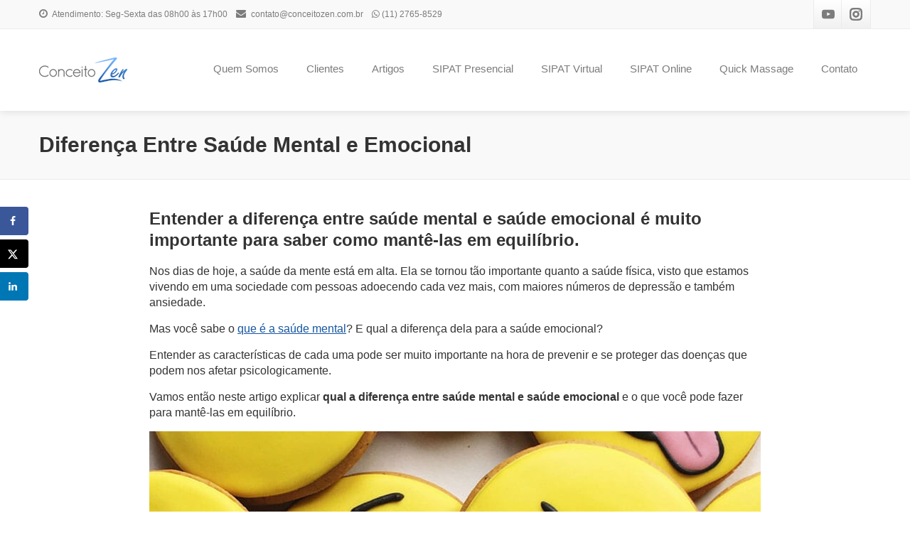

--- FILE ---
content_type: text/html; charset=UTF-8
request_url: https://www.conceitozen.com.br/diferenca-entre-saude-mental-e-emocional.html
body_size: 26608
content:
<!DOCTYPE html>
<!--[if lt IE 7]><html class="no-js html-loading wf-active ie old-browser lt-ie10 lt-ie9 lt-ie8 lt-ie7 responsive" lang="pt-BR"> <![endif]-->
<!--[if IE 7]><html class="no-js html-loading wf-active ie old-browser ie7 lt-ie10 lt-ie9 lt-ie8 responsive" lang="pt-BR"> <![endif]-->
<!--[if IE 8]><html class="no-js html-loading wf-active ie old-browser ie8 lt-ie10 lt-ie9 responsive" lang="pt-BR"> <![endif]-->
<!--[if IE 9]><html class="no-js html-loading wf-active ie modern-browser ie9 lt-ie10 responsive" lang="pt-BR"> <![endif]-->
<!--[if gt IE 9]><!--><html class="no-js html-loading wf-active modern-browser responsive" lang="pt-BR"> <!--<![endif]--><head><meta http-equiv="content-type" content="text/html; charset=UTF-8" /><meta name="viewport" content="width=device-width, maximum-scale=1.0, minimum-scale=1.0"><!--[if IE 8]><meta http-equiv="X-UA-Compatible" content="IE=edge,chrome=1">
<![endif]--><meta name='robots' content='index, follow, max-image-preview:large, max-snippet:-1, max-video-preview:-1' /><title>Diferença Entre Saúde Mental e Emocional - Conceito Zen</title><meta name="description" content="Acesse o site e conheça a diferença entre saúde mental e saúde emocional e o que você pode fazer para mantê-las em equilibrio." /><link rel="canonical" href="https://www.conceitozen.com.br/diferenca-entre-saude-mental-e-emocional.html" /><meta name="author" content="Iara Pereira" /><meta name="twitter:label1" content="Escrito por" /><meta name="twitter:data1" content="Iara Pereira" /><meta name="twitter:label2" content="Est. tempo de leitura" /><meta name="twitter:data2" content="4 minutos" /> <script type="application/ld+json" class="yoast-schema-graph">{"@context":"https://schema.org","@graph":[{"@type":"Article","@id":"https://www.conceitozen.com.br/diferenca-entre-saude-mental-e-emocional.html#article","isPartOf":{"@id":"https://www.conceitozen.com.br/diferenca-entre-saude-mental-e-emocional.html"},"author":{"name":"Iara Pereira","@id":"https://www.conceitozen.com.br/#/schema/person/e0ea8fb275508cd90c86b0496c2546a6"},"headline":"Diferença Entre Saúde Mental e Emocional","datePublished":"2025-03-25T08:30:21+00:00","dateModified":"2025-03-25T11:29:41+00:00","mainEntityOfPage":{"@id":"https://www.conceitozen.com.br/diferenca-entre-saude-mental-e-emocional.html"},"wordCount":733,"commentCount":20,"image":{"@id":"https://www.conceitozen.com.br/diferenca-entre-saude-mental-e-emocional.html#primaryimage"},"thumbnailUrl":"https://www.conceitozen.com.br/wp-content/uploads/2019/10/diferenca-entre-saude-mental-e-saude-emocional.jpg","articleSection":["Artigos"],"inLanguage":"pt-BR","potentialAction":[{"@type":"CommentAction","name":"Comment","target":["https://www.conceitozen.com.br/diferenca-entre-saude-mental-e-emocional.html#respond"]}]},{"@type":"WebPage","@id":"https://www.conceitozen.com.br/diferenca-entre-saude-mental-e-emocional.html","url":"https://www.conceitozen.com.br/diferenca-entre-saude-mental-e-emocional.html","name":"Diferença Entre Saúde Mental e Emocional - Conceito Zen","isPartOf":{"@id":"https://www.conceitozen.com.br/#website"},"primaryImageOfPage":{"@id":"https://www.conceitozen.com.br/diferenca-entre-saude-mental-e-emocional.html#primaryimage"},"image":{"@id":"https://www.conceitozen.com.br/diferenca-entre-saude-mental-e-emocional.html#primaryimage"},"thumbnailUrl":"https://www.conceitozen.com.br/wp-content/uploads/2019/10/diferenca-entre-saude-mental-e-saude-emocional.jpg","datePublished":"2025-03-25T08:30:21+00:00","dateModified":"2025-03-25T11:29:41+00:00","author":{"@id":"https://www.conceitozen.com.br/#/schema/person/e0ea8fb275508cd90c86b0496c2546a6"},"description":"Acesse o site e conheça a diferença entre saúde mental e saúde emocional e o que você pode fazer para mantê-las em equilibrio.","breadcrumb":{"@id":"https://www.conceitozen.com.br/diferenca-entre-saude-mental-e-emocional.html#breadcrumb"},"inLanguage":"pt-BR","potentialAction":[{"@type":"ReadAction","target":["https://www.conceitozen.com.br/diferenca-entre-saude-mental-e-emocional.html"]}]},{"@type":"ImageObject","inLanguage":"pt-BR","@id":"https://www.conceitozen.com.br/diferenca-entre-saude-mental-e-emocional.html#primaryimage","url":"https://www.conceitozen.com.br/wp-content/uploads/2019/10/diferenca-entre-saude-mental-e-saude-emocional.jpg","contentUrl":"https://www.conceitozen.com.br/wp-content/uploads/2019/10/diferenca-entre-saude-mental-e-saude-emocional.jpg","width":860,"height":570,"caption":"Emoticon de saúde mental e emocional"},{"@type":"BreadcrumbList","@id":"https://www.conceitozen.com.br/diferenca-entre-saude-mental-e-emocional.html#breadcrumb","itemListElement":[{"@type":"ListItem","position":1,"name":"Início","item":"https://www.conceitozen.com.br/"},{"@type":"ListItem","position":2,"name":"Artigos","item":"https://www.conceitozen.com.br/artigos-cz"},{"@type":"ListItem","position":3,"name":"Diferença Entre Saúde Mental e Emocional"}]},{"@type":"WebSite","@id":"https://www.conceitozen.com.br/#website","url":"https://www.conceitozen.com.br/","name":"Conceito Zen","description":"Palestras para SIPAT e Quick Massage em empresas","potentialAction":[{"@type":"SearchAction","target":{"@type":"EntryPoint","urlTemplate":"https://www.conceitozen.com.br/?s={search_term_string}"},"query-input":{"@type":"PropertyValueSpecification","valueRequired":true,"valueName":"search_term_string"}}],"inLanguage":"pt-BR"},{"@type":"Person","@id":"https://www.conceitozen.com.br/#/schema/person/e0ea8fb275508cd90c86b0496c2546a6","name":"Iara Pereira","image":{"@type":"ImageObject","inLanguage":"pt-BR","@id":"https://www.conceitozen.com.br/#/schema/person/image/","url":"https://secure.gravatar.com/avatar/34e7fd8d8859782085f072bc643eb8a68189e41b92eda4f797316697e0b45aa8?s=96&r=g","contentUrl":"https://secure.gravatar.com/avatar/34e7fd8d8859782085f072bc643eb8a68189e41b92eda4f797316697e0b45aa8?s=96&r=g","caption":"Iara Pereira"},"description":"Psicóloga pós graduada em Gestão de Negócios com formação em Personal &amp; Professional Coaching. Sócia-diretora da Conceito Zen, com mais de 20 anos de experiência em Treinamentos e Recursos Humanos, atuou em grandes empresas como TNG, Grupo Mapfre Seguros, Bunge Alimentos e Saint-Gobain do Brasil.","sameAs":["https://www.conceitozen.com.br","https://www.linkedin.com/in/iara-pereira-b7143323/"]}]}</script> <meta property="og:locale" content="pt_BR" /><meta property="og:type" content="article" /><meta property="og:title" content="Diferença Entre Saúde Mental e Emocional" /><meta property="og:description" content="Acesse o site e conheça a diferença entre saúde mental e saúde emocional e o que você pode fazer para mantê-las em equilibrio." /><meta property="og:url" content="https://www.conceitozen.com.br/diferenca-entre-saude-mental-e-emocional.html" /><meta property="og:site_name" content="Conceito Zen" /><meta property="og:updated_time" content="2025-03-25T11:29:41+00:00" /><meta property="article:published_time" content="2025-03-25T08:30:21+00:00" /><meta property="article:modified_time" content="2025-03-25T11:29:41+00:00" /><meta name="twitter:card" content="summary_large_image" /><meta name="twitter:title" content="Diferença Entre Saúde Mental e Emocional" /><meta name="twitter:description" content="Acesse o site e conheça a diferença entre saúde mental e saúde emocional e o que você pode fazer para mantê-las em equilibrio." /><meta class="flipboard-article" content="Acesse o site e conheça a diferença entre saúde mental e saúde emocional e o que você pode fazer para mantê-las em equilibrio." /><meta property="og:image" content="https://www.conceitozen.com.br/wp-content/uploads/2019/10/diferenca-entre-saude-mental-e-saude-emocional.jpg" /><meta name="twitter:image" content="https://www.conceitozen.com.br/wp-content/uploads/2019/10/diferenca-entre-saude-mental-e-saude-emocional.jpg" /><meta property="og:image:width" content="860" /><meta property="og:image:height" content="570" /><link rel='dns-prefetch' href='//use.fontawesome.com' /><link rel="alternate" type="application/rss+xml" title="Feed para Conceito Zen &raquo;" href="https://www.conceitozen.com.br/feed" /><link rel="alternate" type="application/rss+xml" title="Feed de comentários para Conceito Zen &raquo;" href="https://www.conceitozen.com.br/comments/feed" /><link rel="alternate" type="application/rss+xml" title="Feed de comentários para Conceito Zen &raquo; Diferença Entre Saúde Mental e Emocional" href="https://www.conceitozen.com.br/diferenca-entre-saude-mental-e-emocional.html/feed" /><link rel="alternate" title="oEmbed (JSON)" type="application/json+oembed" href="https://www.conceitozen.com.br/wp-json/oembed/1.0/embed?url=https%3A%2F%2Fwww.conceitozen.com.br%2Fdiferenca-entre-saude-mental-e-emocional.html" /><link rel="alternate" title="oEmbed (XML)" type="text/xml+oembed" href="https://www.conceitozen.com.br/wp-json/oembed/1.0/embed?url=https%3A%2F%2Fwww.conceitozen.com.br%2Fdiferenca-entre-saude-mental-e-emocional.html&#038;format=xml" /><style id='wp-img-auto-sizes-contain-inline-css' type='text/css'>img:is([sizes=auto i],[sizes^="auto," i]){contain-intrinsic-size:3000px 1500px}
/*# sourceURL=wp-img-auto-sizes-contain-inline-css */</style><link data-optimized="1" rel='stylesheet' id='wp-block-library-css' href='https://www.conceitozen.com.br/wp-content/litespeed/css/79fcdb504e320d5462f4e15296e31422.css?ver=31422' type='text/css' media='all' /><style id='wp-block-library-theme-inline-css' type='text/css'>.wp-block-audio :where(figcaption){color:#555;font-size:13px;text-align:center}.is-dark-theme .wp-block-audio :where(figcaption){color:#ffffffa6}.wp-block-audio{margin:0 0 1em}.wp-block-code{border:1px solid #ccc;border-radius:4px;font-family:Menlo,Consolas,monaco,monospace;padding:.8em 1em}.wp-block-embed :where(figcaption){color:#555;font-size:13px;text-align:center}.is-dark-theme .wp-block-embed :where(figcaption){color:#ffffffa6}.wp-block-embed{margin:0 0 1em}.blocks-gallery-caption{color:#555;font-size:13px;text-align:center}.is-dark-theme .blocks-gallery-caption{color:#ffffffa6}:root :where(.wp-block-image figcaption){color:#555;font-size:13px;text-align:center}.is-dark-theme :root :where(.wp-block-image figcaption){color:#ffffffa6}.wp-block-image{margin:0 0 1em}.wp-block-pullquote{border-bottom:4px solid;border-top:4px solid;color:currentColor;margin-bottom:1.75em}.wp-block-pullquote :where(cite),.wp-block-pullquote :where(footer),.wp-block-pullquote__citation{color:currentColor;font-size:.8125em;font-style:normal;text-transform:uppercase}.wp-block-quote{border-left:.25em solid;margin:0 0 1.75em;padding-left:1em}.wp-block-quote cite,.wp-block-quote footer{color:currentColor;font-size:.8125em;font-style:normal;position:relative}.wp-block-quote:where(.has-text-align-right){border-left:none;border-right:.25em solid;padding-left:0;padding-right:1em}.wp-block-quote:where(.has-text-align-center){border:none;padding-left:0}.wp-block-quote.is-large,.wp-block-quote.is-style-large,.wp-block-quote:where(.is-style-plain){border:none}.wp-block-search .wp-block-search__label{font-weight:700}.wp-block-search__button{border:1px solid #ccc;padding:.375em .625em}:where(.wp-block-group.has-background){padding:1.25em 2.375em}.wp-block-separator.has-css-opacity{opacity:.4}.wp-block-separator{border:none;border-bottom:2px solid;margin-left:auto;margin-right:auto}.wp-block-separator.has-alpha-channel-opacity{opacity:1}.wp-block-separator:not(.is-style-wide):not(.is-style-dots){width:100px}.wp-block-separator.has-background:not(.is-style-dots){border-bottom:none;height:1px}.wp-block-separator.has-background:not(.is-style-wide):not(.is-style-dots){height:2px}.wp-block-table{margin:0 0 1em}.wp-block-table td,.wp-block-table th{word-break:normal}.wp-block-table :where(figcaption){color:#555;font-size:13px;text-align:center}.is-dark-theme .wp-block-table :where(figcaption){color:#ffffffa6}.wp-block-video :where(figcaption){color:#555;font-size:13px;text-align:center}.is-dark-theme .wp-block-video :where(figcaption){color:#ffffffa6}.wp-block-video{margin:0 0 1em}:root :where(.wp-block-template-part.has-background){margin-bottom:0;margin-top:0;padding:1.25em 2.375em}
/*# sourceURL=/wp-includes/css/dist/block-library/theme.min.css */</style><style id='classic-theme-styles-inline-css' type='text/css'>/*! This file is auto-generated */
.wp-block-button__link{color:#fff;background-color:#32373c;border-radius:9999px;box-shadow:none;text-decoration:none;padding:calc(.667em + 2px) calc(1.333em + 2px);font-size:1.125em}.wp-block-file__button{background:#32373c;color:#fff;text-decoration:none}
/*# sourceURL=/wp-includes/css/classic-themes.min.css */</style><style id='global-styles-inline-css' type='text/css'>:root{--wp--preset--aspect-ratio--square: 1;--wp--preset--aspect-ratio--4-3: 4/3;--wp--preset--aspect-ratio--3-4: 3/4;--wp--preset--aspect-ratio--3-2: 3/2;--wp--preset--aspect-ratio--2-3: 2/3;--wp--preset--aspect-ratio--16-9: 16/9;--wp--preset--aspect-ratio--9-16: 9/16;--wp--preset--color--black: #000000;--wp--preset--color--cyan-bluish-gray: #abb8c3;--wp--preset--color--white: #ffffff;--wp--preset--color--pale-pink: #f78da7;--wp--preset--color--vivid-red: #cf2e2e;--wp--preset--color--luminous-vivid-orange: #ff6900;--wp--preset--color--luminous-vivid-amber: #fcb900;--wp--preset--color--light-green-cyan: #7bdcb5;--wp--preset--color--vivid-green-cyan: #00d084;--wp--preset--color--pale-cyan-blue: #8ed1fc;--wp--preset--color--vivid-cyan-blue: #0693e3;--wp--preset--color--vivid-purple: #9b51e0;--wp--preset--gradient--vivid-cyan-blue-to-vivid-purple: linear-gradient(135deg,rgb(6,147,227) 0%,rgb(155,81,224) 100%);--wp--preset--gradient--light-green-cyan-to-vivid-green-cyan: linear-gradient(135deg,rgb(122,220,180) 0%,rgb(0,208,130) 100%);--wp--preset--gradient--luminous-vivid-amber-to-luminous-vivid-orange: linear-gradient(135deg,rgb(252,185,0) 0%,rgb(255,105,0) 100%);--wp--preset--gradient--luminous-vivid-orange-to-vivid-red: linear-gradient(135deg,rgb(255,105,0) 0%,rgb(207,46,46) 100%);--wp--preset--gradient--very-light-gray-to-cyan-bluish-gray: linear-gradient(135deg,rgb(238,238,238) 0%,rgb(169,184,195) 100%);--wp--preset--gradient--cool-to-warm-spectrum: linear-gradient(135deg,rgb(74,234,220) 0%,rgb(151,120,209) 20%,rgb(207,42,186) 40%,rgb(238,44,130) 60%,rgb(251,105,98) 80%,rgb(254,248,76) 100%);--wp--preset--gradient--blush-light-purple: linear-gradient(135deg,rgb(255,206,236) 0%,rgb(152,150,240) 100%);--wp--preset--gradient--blush-bordeaux: linear-gradient(135deg,rgb(254,205,165) 0%,rgb(254,45,45) 50%,rgb(107,0,62) 100%);--wp--preset--gradient--luminous-dusk: linear-gradient(135deg,rgb(255,203,112) 0%,rgb(199,81,192) 50%,rgb(65,88,208) 100%);--wp--preset--gradient--pale-ocean: linear-gradient(135deg,rgb(255,245,203) 0%,rgb(182,227,212) 50%,rgb(51,167,181) 100%);--wp--preset--gradient--electric-grass: linear-gradient(135deg,rgb(202,248,128) 0%,rgb(113,206,126) 100%);--wp--preset--gradient--midnight: linear-gradient(135deg,rgb(2,3,129) 0%,rgb(40,116,252) 100%);--wp--preset--font-size--small: 13px;--wp--preset--font-size--medium: 20px;--wp--preset--font-size--large: 36px;--wp--preset--font-size--x-large: 42px;--wp--preset--spacing--20: 0.44rem;--wp--preset--spacing--30: 0.67rem;--wp--preset--spacing--40: 1rem;--wp--preset--spacing--50: 1.5rem;--wp--preset--spacing--60: 2.25rem;--wp--preset--spacing--70: 3.38rem;--wp--preset--spacing--80: 5.06rem;--wp--preset--shadow--natural: 6px 6px 9px rgba(0, 0, 0, 0.2);--wp--preset--shadow--deep: 12px 12px 50px rgba(0, 0, 0, 0.4);--wp--preset--shadow--sharp: 6px 6px 0px rgba(0, 0, 0, 0.2);--wp--preset--shadow--outlined: 6px 6px 0px -3px rgb(255, 255, 255), 6px 6px rgb(0, 0, 0);--wp--preset--shadow--crisp: 6px 6px 0px rgb(0, 0, 0);}:where(.is-layout-flex){gap: 0.5em;}:where(.is-layout-grid){gap: 0.5em;}body .is-layout-flex{display: flex;}.is-layout-flex{flex-wrap: wrap;align-items: center;}.is-layout-flex > :is(*, div){margin: 0;}body .is-layout-grid{display: grid;}.is-layout-grid > :is(*, div){margin: 0;}:where(.wp-block-columns.is-layout-flex){gap: 2em;}:where(.wp-block-columns.is-layout-grid){gap: 2em;}:where(.wp-block-post-template.is-layout-flex){gap: 1.25em;}:where(.wp-block-post-template.is-layout-grid){gap: 1.25em;}.has-black-color{color: var(--wp--preset--color--black) !important;}.has-cyan-bluish-gray-color{color: var(--wp--preset--color--cyan-bluish-gray) !important;}.has-white-color{color: var(--wp--preset--color--white) !important;}.has-pale-pink-color{color: var(--wp--preset--color--pale-pink) !important;}.has-vivid-red-color{color: var(--wp--preset--color--vivid-red) !important;}.has-luminous-vivid-orange-color{color: var(--wp--preset--color--luminous-vivid-orange) !important;}.has-luminous-vivid-amber-color{color: var(--wp--preset--color--luminous-vivid-amber) !important;}.has-light-green-cyan-color{color: var(--wp--preset--color--light-green-cyan) !important;}.has-vivid-green-cyan-color{color: var(--wp--preset--color--vivid-green-cyan) !important;}.has-pale-cyan-blue-color{color: var(--wp--preset--color--pale-cyan-blue) !important;}.has-vivid-cyan-blue-color{color: var(--wp--preset--color--vivid-cyan-blue) !important;}.has-vivid-purple-color{color: var(--wp--preset--color--vivid-purple) !important;}.has-black-background-color{background-color: var(--wp--preset--color--black) !important;}.has-cyan-bluish-gray-background-color{background-color: var(--wp--preset--color--cyan-bluish-gray) !important;}.has-white-background-color{background-color: var(--wp--preset--color--white) !important;}.has-pale-pink-background-color{background-color: var(--wp--preset--color--pale-pink) !important;}.has-vivid-red-background-color{background-color: var(--wp--preset--color--vivid-red) !important;}.has-luminous-vivid-orange-background-color{background-color: var(--wp--preset--color--luminous-vivid-orange) !important;}.has-luminous-vivid-amber-background-color{background-color: var(--wp--preset--color--luminous-vivid-amber) !important;}.has-light-green-cyan-background-color{background-color: var(--wp--preset--color--light-green-cyan) !important;}.has-vivid-green-cyan-background-color{background-color: var(--wp--preset--color--vivid-green-cyan) !important;}.has-pale-cyan-blue-background-color{background-color: var(--wp--preset--color--pale-cyan-blue) !important;}.has-vivid-cyan-blue-background-color{background-color: var(--wp--preset--color--vivid-cyan-blue) !important;}.has-vivid-purple-background-color{background-color: var(--wp--preset--color--vivid-purple) !important;}.has-black-border-color{border-color: var(--wp--preset--color--black) !important;}.has-cyan-bluish-gray-border-color{border-color: var(--wp--preset--color--cyan-bluish-gray) !important;}.has-white-border-color{border-color: var(--wp--preset--color--white) !important;}.has-pale-pink-border-color{border-color: var(--wp--preset--color--pale-pink) !important;}.has-vivid-red-border-color{border-color: var(--wp--preset--color--vivid-red) !important;}.has-luminous-vivid-orange-border-color{border-color: var(--wp--preset--color--luminous-vivid-orange) !important;}.has-luminous-vivid-amber-border-color{border-color: var(--wp--preset--color--luminous-vivid-amber) !important;}.has-light-green-cyan-border-color{border-color: var(--wp--preset--color--light-green-cyan) !important;}.has-vivid-green-cyan-border-color{border-color: var(--wp--preset--color--vivid-green-cyan) !important;}.has-pale-cyan-blue-border-color{border-color: var(--wp--preset--color--pale-cyan-blue) !important;}.has-vivid-cyan-blue-border-color{border-color: var(--wp--preset--color--vivid-cyan-blue) !important;}.has-vivid-purple-border-color{border-color: var(--wp--preset--color--vivid-purple) !important;}.has-vivid-cyan-blue-to-vivid-purple-gradient-background{background: var(--wp--preset--gradient--vivid-cyan-blue-to-vivid-purple) !important;}.has-light-green-cyan-to-vivid-green-cyan-gradient-background{background: var(--wp--preset--gradient--light-green-cyan-to-vivid-green-cyan) !important;}.has-luminous-vivid-amber-to-luminous-vivid-orange-gradient-background{background: var(--wp--preset--gradient--luminous-vivid-amber-to-luminous-vivid-orange) !important;}.has-luminous-vivid-orange-to-vivid-red-gradient-background{background: var(--wp--preset--gradient--luminous-vivid-orange-to-vivid-red) !important;}.has-very-light-gray-to-cyan-bluish-gray-gradient-background{background: var(--wp--preset--gradient--very-light-gray-to-cyan-bluish-gray) !important;}.has-cool-to-warm-spectrum-gradient-background{background: var(--wp--preset--gradient--cool-to-warm-spectrum) !important;}.has-blush-light-purple-gradient-background{background: var(--wp--preset--gradient--blush-light-purple) !important;}.has-blush-bordeaux-gradient-background{background: var(--wp--preset--gradient--blush-bordeaux) !important;}.has-luminous-dusk-gradient-background{background: var(--wp--preset--gradient--luminous-dusk) !important;}.has-pale-ocean-gradient-background{background: var(--wp--preset--gradient--pale-ocean) !important;}.has-electric-grass-gradient-background{background: var(--wp--preset--gradient--electric-grass) !important;}.has-midnight-gradient-background{background: var(--wp--preset--gradient--midnight) !important;}.has-small-font-size{font-size: var(--wp--preset--font-size--small) !important;}.has-medium-font-size{font-size: var(--wp--preset--font-size--medium) !important;}.has-large-font-size{font-size: var(--wp--preset--font-size--large) !important;}.has-x-large-font-size{font-size: var(--wp--preset--font-size--x-large) !important;}
:where(.wp-block-post-template.is-layout-flex){gap: 1.25em;}:where(.wp-block-post-template.is-layout-grid){gap: 1.25em;}
:where(.wp-block-term-template.is-layout-flex){gap: 1.25em;}:where(.wp-block-term-template.is-layout-grid){gap: 1.25em;}
:where(.wp-block-columns.is-layout-flex){gap: 2em;}:where(.wp-block-columns.is-layout-grid){gap: 2em;}
:root :where(.wp-block-pullquote){font-size: 1.5em;line-height: 1.6;}
/*# sourceURL=global-styles-inline-css */</style><link data-optimized="1" rel='stylesheet' id='ccw_main_css-css' href='https://www.conceitozen.com.br/wp-content/litespeed/css/3bf2ea901164b427bf5adfb2d1474990.css?ver=74990' type='text/css' media='all' /><link data-optimized="1" rel='stylesheet' id='contact-form-7-css' href='https://www.conceitozen.com.br/wp-content/litespeed/css/582df2c72936cb4acf1a3b8a07a81e37.css?ver=81e37' type='text/css' media='all' /><link rel='stylesheet' id='font-awesome-5-css' href='https://use.fontawesome.com/releases/v5.3.0/css/all.css?ver=5.3.0' type='text/css' media='all' /><link data-optimized="1" rel='stylesheet' id='dpsp-frontend-style-pro-css' href='https://www.conceitozen.com.br/wp-content/litespeed/css/a1c9558fb573e48e79ac15f3a8010569.css?ver=10569' type='text/css' media='all' /><style id='dpsp-frontend-style-pro-inline-css' type='text/css'>@media screen and ( max-width : 720px ) {
					.dpsp-content-wrapper.dpsp-hide-on-mobile,
					.dpsp-share-text.dpsp-hide-on-mobile {
						display: none;
					}
					.dpsp-has-spacing .dpsp-networks-btns-wrapper li {
						margin:0 2% 10px 0;
					}
					.dpsp-network-btn.dpsp-has-label:not(.dpsp-has-count) {
						max-height: 40px;
						padding: 0;
						justify-content: center;
					}
					.dpsp-content-wrapper.dpsp-size-small .dpsp-network-btn.dpsp-has-label:not(.dpsp-has-count){
						max-height: 32px;
					}
					.dpsp-content-wrapper.dpsp-size-large .dpsp-network-btn.dpsp-has-label:not(.dpsp-has-count){
						max-height: 46px;
					}
				}
			
			@media screen and ( max-width : 720px ) {
				aside#dpsp-floating-sidebar.dpsp-hide-on-mobile.opened {
					display: none;
				}
			}
			
/*# sourceURL=dpsp-frontend-style-pro-inline-css */</style><link data-optimized="1" rel='stylesheet' id='theme-frontend-style-css' href='https://www.conceitozen.com.br/wp-content/litespeed/css/d395a958c8bab8df07bcadfd99350c1e.css?ver=50c1e' type='text/css' media='all' /><link data-optimized="1" rel='stylesheet' id='theme-child-frontend-style-css' href='https://www.conceitozen.com.br/wp-content/litespeed/css/2edeb033089cb56b2542bbd00984b26a.css?ver=4b26a' type='text/css' media='all' /><link data-optimized="1" rel='stylesheet' id='theme-bootstrap-responsive-1170-css' href='https://www.conceitozen.com.br/wp-content/litespeed/css/2baa46fc4f767cc92e55b0edef8d62db.css?ver=d62db' type='text/css' media='all' /><link rel='stylesheet' id='roboto-100-100italic-300-300italic-regular-italic-500-500italic-700-700italic-900-900italic-latin-ext-vietnamese-greek-cyrillic-ext-greek-ext-latin-cyrillic-css' href='//fonts.googleapis.com/css?family=Roboto%3A100%2C100italic%2C300%2C300italic%2Cregular%2Citalic%2C500%2C500italic%2C700%2C700italic%2C900%2C900italic%3Alatin-ext%2Cvietnamese%2Cgreek%2Ccyrillic-ext%2Cgreek-ext%2Clatin%2Ccyrillic&#038;ver=17b495fd5da0a45b06a02a589e039f12' type='text/css' media='all' /><link data-optimized="1" rel='stylesheet' id='theme-fontawesome-css' href='https://www.conceitozen.com.br/wp-content/litespeed/css/62c1fec9f8d2fb89c6db05569ae620e5.css?ver=620e5' type='text/css' media='all' /><link data-optimized="1" rel='stylesheet' id='theme-icomoon-css' href='https://www.conceitozen.com.br/wp-content/litespeed/css/86908b4f50526edb9172ec05a2f5c908.css?ver=5c908' type='text/css' media='all' /><link data-optimized="1" rel='stylesheet' id='theme-skin' href='https://www.conceitozen.com.br/wp-content/litespeed/css/c49e8192f674b4ffc3bc278603e1fa3f.css?ver=1fa3f' type='text/css' media='all'/> <script type='text/javascript'>var CloudFwOp = {"themeurl":"https:\/\/www.conceitozen.com.br\/wp-content\/themes\/envision","ajaxUrl":"https:\/\/www.conceitozen.com.br\/wp-admin\/admin-ajax.php","device":"widescreen","RTL":false,"SSL":true,"protocol":"https","responsive":true,"lang":"pt-BR","sticky_header":false,"header_overlapping":false,"navigation_event":"hover","sticky_header_offset":0,"nav_hover_delay":"10","uniform_elements":true,"disable_prettyphoto_on_mobile":true,"text_close":"Close","gallery_overlay_opacity":"0.9"};</script> <script type="text/javascript" src="https://www.conceitozen.com.br/wp-includes/js/jquery/jquery.min.js" id="jquery-core-js"></script> <script data-optimized="1" type="text/javascript" src="https://www.conceitozen.com.br/wp-content/litespeed/js/9b910190222afba153a3bd78ec34efa5.js?ver=4efa5" id="jquery-migrate-js"></script> <script data-optimized="1" type="text/javascript" src="https://www.conceitozen.com.br/wp-content/litespeed/js/b1ad7af4ff0e7bb4b496a884f33edd73.js?ver=edd73" defer async id="tp-tools-js"></script> <script data-optimized="1" type="text/javascript" src="https://www.conceitozen.com.br/wp-content/litespeed/js/e6b99db025ab3e2650de3bb0ba2321fb.js?ver=321fb" defer async id="revmin-js"></script> <link rel="https://api.w.org/" href="https://www.conceitozen.com.br/wp-json/" /><link rel="alternate" title="JSON" type="application/json" href="https://www.conceitozen.com.br/wp-json/wp/v2/posts/3487" /><link rel="EditURI" type="application/rsd+xml" title="RSD" href="https://www.conceitozen.com.br/xmlrpc.php?rsd" /><link rel='shortlink' href='https://www.conceitozen.com.br/?p=3487' /><meta name="generator" content="Elementor 3.34.1; features: additional_custom_breakpoints; settings: css_print_method-external, google_font-enabled, font_display-auto"><meta name="hubbub-info" description="Hubbub 1.36.3"><style>.e-con.e-parent:nth-of-type(n+4):not(.e-lazyloaded):not(.e-no-lazyload),
				.e-con.e-parent:nth-of-type(n+4):not(.e-lazyloaded):not(.e-no-lazyload) * {
					background-image: none !important;
				}
				@media screen and (max-height: 1024px) {
					.e-con.e-parent:nth-of-type(n+3):not(.e-lazyloaded):not(.e-no-lazyload),
					.e-con.e-parent:nth-of-type(n+3):not(.e-lazyloaded):not(.e-no-lazyload) * {
						background-image: none !important;
					}
				}
				@media screen and (max-height: 640px) {
					.e-con.e-parent:nth-of-type(n+2):not(.e-lazyloaded):not(.e-no-lazyload),
					.e-con.e-parent:nth-of-type(n+2):not(.e-lazyloaded):not(.e-no-lazyload) * {
						background-image: none !important;
					}
				}</style><meta name="generator" content="Powered by Slider Revolution 6.6.10 - responsive, Mobile-Friendly Slider Plugin for WordPress with comfortable drag and drop interface." /> <script type="text/javascript" id="sns_global_scripts_in_head">jQuery( document ).ready(function() {
		
if ( (window.location.href.indexOf("orcamento") > -1) ||
	 (window.location.href.indexOf("enviado") > -1) ||	
     (window.location.href.indexOf("contato") > -1) )
 {
    jQuery('#socialfblog').hide();
}

});</script><link data-optimized="1" rel='stylesheet' id='rs-plugin-settings-css' href='https://www.conceitozen.com.br/wp-content/litespeed/css/26770cda1e1b6ee9daddad5f558f3807.css?ver=f3807' type='text/css' media='all' /><style id='rs-plugin-settings-inline-css' type='text/css'>.tp-caption.caption-primary{font-weight:300;font-size:30px;line-height:36px}.tp-caption.caption-white-background{padding:10px 20px;-moz-border-radius:3px;-webkit-border-radius:3px;border-radius:3px;font-weight:300;font-size:24px;line-height:30px;color:#0197ec;background-color:#fff;-webkit-box-shadow:0 1px 2px rgba(0,0,0,.25);-moz-box-shadow:0 1px 2px rgba(0,0,0,.25);box-shadow:0 1px 2px rgba(0,0,0,.25)}.tp-caption.caption-long-text{font-weight:300;font-size:20px;line-height:24px;color:#333;text-align:justify}.tp-caption.noshadow{}.tp-caption a{color:#ff7302;text-shadow:none;-webkit-transition:all 0.2s ease-out;-moz-transition:all 0.2s ease-out;-o-transition:all 0.2s ease-out;-ms-transition:all 0.2s ease-out}.tp-caption a:hover{color:#ffa902}
/*# sourceURL=rs-plugin-settings-inline-css */</style> <script async src="https://www.googletagmanager.com/gtag/js?id=UA-16111803-4"></script> <script>window.dataLayer = window.dataLayer || [];
  function gtag(){dataLayer.push(arguments);}
  gtag('js', new Date());
  gtag('config', 'AW-1026824318');
  gtag('config', 'UA-16111803-4');</script><script>function setREVStartSize(e){
			//window.requestAnimationFrame(function() {
				window.RSIW = window.RSIW===undefined ? window.innerWidth : window.RSIW;
				window.RSIH = window.RSIH===undefined ? window.innerHeight : window.RSIH;
				try {
					var pw = document.getElementById(e.c).parentNode.offsetWidth,
						newh;
					pw = pw===0 || isNaN(pw) || (e.l=="fullwidth" || e.layout=="fullwidth") ? window.RSIW : pw;
					e.tabw = e.tabw===undefined ? 0 : parseInt(e.tabw);
					e.thumbw = e.thumbw===undefined ? 0 : parseInt(e.thumbw);
					e.tabh = e.tabh===undefined ? 0 : parseInt(e.tabh);
					e.thumbh = e.thumbh===undefined ? 0 : parseInt(e.thumbh);
					e.tabhide = e.tabhide===undefined ? 0 : parseInt(e.tabhide);
					e.thumbhide = e.thumbhide===undefined ? 0 : parseInt(e.thumbhide);
					e.mh = e.mh===undefined || e.mh=="" || e.mh==="auto" ? 0 : parseInt(e.mh,0);
					if(e.layout==="fullscreen" || e.l==="fullscreen")
						newh = Math.max(e.mh,window.RSIH);
					else{
						e.gw = Array.isArray(e.gw) ? e.gw : [e.gw];
						for (var i in e.rl) if (e.gw[i]===undefined || e.gw[i]===0) e.gw[i] = e.gw[i-1];
						e.gh = e.el===undefined || e.el==="" || (Array.isArray(e.el) && e.el.length==0)? e.gh : e.el;
						e.gh = Array.isArray(e.gh) ? e.gh : [e.gh];
						for (var i in e.rl) if (e.gh[i]===undefined || e.gh[i]===0) e.gh[i] = e.gh[i-1];
											
						var nl = new Array(e.rl.length),
							ix = 0,
							sl;
						e.tabw = e.tabhide>=pw ? 0 : e.tabw;
						e.thumbw = e.thumbhide>=pw ? 0 : e.thumbw;
						e.tabh = e.tabhide>=pw ? 0 : e.tabh;
						e.thumbh = e.thumbhide>=pw ? 0 : e.thumbh;
						for (var i in e.rl) nl[i] = e.rl[i]<window.RSIW ? 0 : e.rl[i];
						sl = nl[0];
						for (var i in nl) if (sl>nl[i] && nl[i]>0) { sl = nl[i]; ix=i;}
						var m = pw>(e.gw[ix]+e.tabw+e.thumbw) ? 1 : (pw-(e.tabw+e.thumbw)) / (e.gw[ix]);
						newh =  (e.gh[ix] * m) + (e.tabh + e.thumbh);
					}
					var el = document.getElementById(e.c);
					if (el!==null && el) el.style.height = newh+"px";
					el = document.getElementById(e.c+"_wrapper");
					if (el!==null && el) {
						el.style.height = newh+"px";
						el.style.display = "block";
					}
				} catch(e){
					console.log("Failure at Presize of Slider:" + e)
				}
			//});
		  };</script> <style type="text/css" id="wp-custom-css">div,h2,container,#page-content,p,h3,h1,#footer-widgets,#footer-bottom,nav#navigation,#titlebar #breadcrumb, #titlebar #breadcrumb a{font-family: "Helvetica Neue",Helvetica,Arial,sans-serif !important;}

@media (min-width: 769px) {
	.infomobile{display:none;}
}


@media (min-width: 320px) and (max-width: 767px) {
.infodesktop{display:none;}
}

.page .ui--blog-media{
	display: none !important;
}
.ui--blog-thumbnail {
    width: 150px!important;
}
}
.ui--blog-thumbnail img {
    width: 150px!important;
}

.form_contato{
    max-width: 600px;
}
.form_contato input[type=text], .form_contato textarea{
    width: 100%;
}
#page-wrap #page-header #logo-phone{
      height: auto !important;
}
#dpsp-floating-sidebar {
    z-index: 999999;
}
@media (max-width: 768px) {
	#dpsp-floating-sidebar {
			display: none !important;
	}
}
.header-navigation-toogle-text{
    display: none !important;
}
#header-navigation-toggle {
    width: 42px;
    float: right !important;
    margin-top: 17px;
}

em {
    font-weight: 400;
}
#widget_cloudfw_socialbar-5 {
    text-align: center;
}
img#logo-desktop {
    max-width: 124px;
    max-height: 35px;
}

#page-content a {
	text-decoration: inherit!important;
}
#page-content a:hover {
    text-decoration: inherit!important;
}

.artigo #page-content a {
	text-decoration: underline!important;
}
.artigo #page-content a:hover {
    text-decoration: none!important;
}


.artigo #page-content  .orcamento_g a,
.artigo #page-content .orcamento_p a {
	text-decoration: none !important;
}

.artigo #page-content .dpsp-network-list-item a{
    text-decoration: none !important;
}

.artigo #page-content a.dpsp-network-btn{
    text-decoration: none!important;
}</style></head><body data-rsssl=1 class="wp-singular post-template-default single single-post postid-3487 single-format-standard wp-embed-responsive wp-theme-envision wp-child-theme-envision-child artigo run is-loaded-core-plugin layout--fullwidth ui--side-panel-position-left ui--mobile-navigation-style-blocked ui--is-navigation-mobilized elementor-default elementor-kit-4007"><div id="side-panel-pusher"><div id="main-container"><div id="page-wrap"><header id="page-header" class="clearfix"><div id="top-bar" class="clearfix"><div id="top-bar-background"><div class="container relative"><div id="top-bar-text" class="top-bar-sides abs-left"><div class="infodesktop">
<i class="fontawesome-time"></i> Atendimento: Seg-Sexta das 08h00 às 17h00
&nbsp;&nbsp;
<i class="fontawesome-envelope"></i> contato@conceitozen.com.br
&nbsp;&nbsp;
<i class="fab fa-whatsapp"></i> (11) 2765-8529</div><div class="infomobile" style="line-height:20px !important;"><div><i class="fontawesome-time"></i> Atendimento: Seg-Sexta das 08h00 às 17h00</div><div><i class="fontawesome-envelope"></i> <a href="mailto:contato@conceitozen.com.br">contato@conceitozen.com.br</a></div><div><i class="fab fa-whatsapp"></i> <a href="tel:1127658529">(11) 2765-8529</a></div></div></div><div id="top-bar-widgets" class="top-bar-sides abs-right"><ul id="topbar-social-icons" class="ui-socialbar unstyled ui--widget opt--on-hover style--top-bar  ss ui-socialbar-style-default effect--slide borderless"><li class="youtube ui--gradient ui--gradient-grey ui-socialbar-item ui--animation"><a href="https://www.youtube.com/c/ConceitoZen" class="ui-socialbar-image" target="_blank" title="Youtube" rel="nofollow noreferrer" aria-label="Youtube"><span class="ui-socialbar-svg "><svg version="1.1" xmlns="http://www.w3.org/2000/svg" width="32" height="32" viewBox="0 0 32 32">
<path d="M31.681 9.6c0 0-0.313-2.206-1.275-3.175-1.219-1.275-2.581-1.281-3.206-1.356-4.475-0.325-11.194-0.325-11.194-0.325h-0.012c0 0-6.719 0-11.194 0.325-0.625 0.075-1.987 0.081-3.206 1.356-0.963 0.969-1.269 3.175-1.269 3.175s-0.319 2.588-0.319 5.181v2.425c0 2.587 0.319 5.181 0.319 5.181s0.313 2.206 1.269 3.175c1.219 1.275 2.819 1.231 3.531 1.369 2.563 0.244 10.881 0.319 10.881 0.319s6.725-0.012 11.2-0.331c0.625-0.075 1.988-0.081 3.206-1.356 0.962-0.969 1.275-3.175 1.275-3.175s0.319-2.587 0.319-5.181v-2.425c-0.006-2.588-0.325-5.181-0.325-5.181zM12.694 20.15v-8.994l8.644 4.513-8.644 4.481z"></path>
</svg>
</span><span class="ui-socialbar-svg-hover ui-socialbar-color-bg"><svg version="1.1" xmlns="http://www.w3.org/2000/svg" width="32" height="32" viewBox="0 0 32 32">
<path d="M31.681 9.6c0 0-0.313-2.206-1.275-3.175-1.219-1.275-2.581-1.281-3.206-1.356-4.475-0.325-11.194-0.325-11.194-0.325h-0.012c0 0-6.719 0-11.194 0.325-0.625 0.075-1.987 0.081-3.206 1.356-0.963 0.969-1.269 3.175-1.269 3.175s-0.319 2.588-0.319 5.181v2.425c0 2.587 0.319 5.181 0.319 5.181s0.313 2.206 1.269 3.175c1.219 1.275 2.819 1.231 3.531 1.369 2.563 0.244 10.881 0.319 10.881 0.319s6.725-0.012 11.2-0.331c0.625-0.075 1.988-0.081 3.206-1.356 0.962-0.969 1.275-3.175 1.275-3.175s0.319-2.587 0.319-5.181v-2.425c-0.006-2.588-0.325-5.181-0.325-5.181zM12.694 20.15v-8.994l8.644 4.513-8.644 4.481z"></path>
</svg>
</span></a></li><li class="instagram ui--gradient ui--gradient-grey ui-socialbar-item ui--animation"><a href="https://www.instagram.com/conceitozen_sipat/" class="ui-socialbar-image" target="_blank" title="Instagram" rel="nofollow noreferrer" aria-label="Instagram"><span class="ui-socialbar-svg "><?xml version="1.0" encoding="utf-8"?><svg version="1.1" id="Layer_1" xmlns="http://www.w3.org/2000/svg" xmlns:xlink="http://www.w3.org/1999/xlink" x="0px" y="0px"
viewBox="0 0 32 32" style="enable-background:new 0 0 32 32;" xml:space="preserve">
<path d="M16,4.2c3.8,0,4.3,0,5.8,0.1c1.4,0.1,2.2,0.3,2.7,0.5c0.7,0.3,1.1,0.6,1.6,1.1c0.5,0.5,0.8,1,1.1,1.6
c0.2,0.5,0.4,1.3,0.5,2.7c0.1,1.5,0.1,2,0.1,5.8s0,4.3-0.1,5.8c-0.1,1.4-0.3,2.2-0.5,2.7c-0.3,0.7-0.6,1.1-1.1,1.6
c-0.5,0.5-1,0.8-1.6,1.1c-0.5,0.2-1.3,0.4-2.7,0.5c-1.5,0.1-2,0.1-5.8,0.1s-4.3,0-5.8-0.1c-1.4-0.1-2.2-0.3-2.7-0.5
c-0.7-0.3-1.1-0.6-1.6-1.1c-0.5-0.5-0.8-1-1.1-1.6c-0.2-0.5-0.4-1.3-0.5-2.7c-0.1-1.5-0.1-2-0.1-5.8s0-4.3,0.1-5.8
C4.4,8.8,4.6,8,4.8,7.5c0.3-0.7,0.6-1.1,1.1-1.6c0.5-0.5,1-0.8,1.6-1.1c0.5-0.2,1.3-0.4,2.7-0.5C11.7,4.3,12.2,4.2,16,4.2L16,4.2z
M16,0c-4.3,0-4.9,0-6.6,0.1C7.7,0.2,6.5,0.4,5.5,0.8c-1.1,0.4-2,1-2.8,1.8C1.8,3.6,1.3,4.5,0.8,5.5c-0.4,1-0.7,2.2-0.7,3.9
C0,11.1,0,11.7,0,16s0,4.9,0.1,6.6c0.1,1.7,0.3,2.9,0.7,3.9c0.4,1.1,1,2,1.9,2.8c0.9,0.9,1.8,1.4,2.8,1.8c1,0.4,2.2,0.7,3.9,0.7
C11.1,32,11.6,32,16,32s4.9,0,6.6-0.1c1.7-0.1,2.9-0.4,3.9-0.7c1-0.4,1.9-1,2.8-1.8s1.4-1.8,1.8-2.8c0.4-1,0.7-2.2,0.7-3.9
C32,20.9,32,20.4,32,16s0-4.9-0.1-6.6c-0.1-1.7-0.4-2.9-0.7-3.9c-0.4-1.1-0.9-2-1.8-2.8c-0.9-0.9-1.8-1.4-2.8-1.8
c-1-0.4-2.2-0.7-3.9-0.7C20.9,0,20.3,0,16,0L16,0L16,0z"/>
<path d="M16,24.5c-4.7,0-8.5-3.8-8.5-8.5c0-4.7,3.8-8.5,8.5-8.5c4.7,0,8.5,3.8,8.5,8.5C24.5,20.7,20.7,24.5,16,24.5z M16,12.1
c-2.1,0-3.9,1.7-3.9,3.9s1.7,3.9,3.9,3.9s3.9-1.7,3.9-3.9S18.1,12.1,16,12.1z"/>
<path d="M25.9,8c0,1.1-0.9,1.9-1.9,1.9S22.1,9,22.1,8S23,6.1,24,6.1S25.9,6.9,25.9,8z"/>
</svg>
</span><span class="ui-socialbar-svg-hover ui-socialbar-color-bg"><?xml version="1.0" encoding="utf-8"?><svg version="1.1" id="Layer_1" xmlns="http://www.w3.org/2000/svg" xmlns:xlink="http://www.w3.org/1999/xlink" x="0px" y="0px"
viewBox="0 0 32 32" style="enable-background:new 0 0 32 32;" xml:space="preserve">
<path d="M16,4.2c3.8,0,4.3,0,5.8,0.1c1.4,0.1,2.2,0.3,2.7,0.5c0.7,0.3,1.1,0.6,1.6,1.1c0.5,0.5,0.8,1,1.1,1.6
c0.2,0.5,0.4,1.3,0.5,2.7c0.1,1.5,0.1,2,0.1,5.8s0,4.3-0.1,5.8c-0.1,1.4-0.3,2.2-0.5,2.7c-0.3,0.7-0.6,1.1-1.1,1.6
c-0.5,0.5-1,0.8-1.6,1.1c-0.5,0.2-1.3,0.4-2.7,0.5c-1.5,0.1-2,0.1-5.8,0.1s-4.3,0-5.8-0.1c-1.4-0.1-2.2-0.3-2.7-0.5
c-0.7-0.3-1.1-0.6-1.6-1.1c-0.5-0.5-0.8-1-1.1-1.6c-0.2-0.5-0.4-1.3-0.5-2.7c-0.1-1.5-0.1-2-0.1-5.8s0-4.3,0.1-5.8
C4.4,8.8,4.6,8,4.8,7.5c0.3-0.7,0.6-1.1,1.1-1.6c0.5-0.5,1-0.8,1.6-1.1c0.5-0.2,1.3-0.4,2.7-0.5C11.7,4.3,12.2,4.2,16,4.2L16,4.2z
M16,0c-4.3,0-4.9,0-6.6,0.1C7.7,0.2,6.5,0.4,5.5,0.8c-1.1,0.4-2,1-2.8,1.8C1.8,3.6,1.3,4.5,0.8,5.5c-0.4,1-0.7,2.2-0.7,3.9
C0,11.1,0,11.7,0,16s0,4.9,0.1,6.6c0.1,1.7,0.3,2.9,0.7,3.9c0.4,1.1,1,2,1.9,2.8c0.9,0.9,1.8,1.4,2.8,1.8c1,0.4,2.2,0.7,3.9,0.7
C11.1,32,11.6,32,16,32s4.9,0,6.6-0.1c1.7-0.1,2.9-0.4,3.9-0.7c1-0.4,1.9-1,2.8-1.8s1.4-1.8,1.8-2.8c0.4-1,0.7-2.2,0.7-3.9
C32,20.9,32,20.4,32,16s0-4.9-0.1-6.6c-0.1-1.7-0.4-2.9-0.7-3.9c-0.4-1.1-0.9-2-1.8-2.8c-0.9-0.9-1.8-1.4-2.8-1.8
c-1-0.4-2.2-0.7-3.9-0.7C20.9,0,20.3,0,16,0L16,0L16,0z"/>
<path d="M16,24.5c-4.7,0-8.5-3.8-8.5-8.5c0-4.7,3.8-8.5,8.5-8.5c4.7,0,8.5,3.8,8.5,8.5C24.5,20.7,20.7,24.5,16,24.5z M16,12.1
c-2.1,0-3.9,1.7-3.9,3.9s1.7,3.9,3.9,3.9s3.9-1.7,3.9-3.9S18.1,12.1,16,12.1z"/>
<path d="M25.9,8c0,1.1-0.9,1.9-1.9,1.9S22.1,9,22.1,8S23,6.1,24,6.1S25.9,6.9,25.9,8z"/>
</svg>
</span></a></li></ul></div></div></div></div><div id="header-container" class="header-style-1 logo-position-left navigation-position-right sticky-logo-position-left sticky-navigation-position-right no-stuck clearfix"  data-responsive="{&quot;css&quot;:{&quot;padding-bottom&quot;:{&quot;phone&quot;:0,&quot;tablet&quot;:30,&quot;widescreen&quot;:0}}}"><div id="header-container-background"></div><div class="container relative"><div id="logo">
<a href="https://www.conceitozen.com.br"><img  id="logo-desktop" class="visible-desktop " src="https://www.conceitozen.com.br/wp-content/uploads/2021/04/conceito-zen-logo-124x35.png" data-at2x="https://www.conceitozen.com.br/wp-content/uploads/2021/04/conceito-zen-logo-124x35.png" alt="Conceito Zen" style="margin-top: 40px;  margin-bottom: 40px;"/>
<img  id="logo-tablet" class="visible-tablet " src="https://www.conceitozen.com.br/wp-content/uploads/2021/04/conceito-zen-logo-124x35.png" data-at2x="https://www.conceitozen.com.br/wp-content/uploads/2021/04/conceito-zen-logo-124x35.png" alt="Conceito Zen" style="margin-top: 40px;  margin-bottom: 30px;"/>
<img  id="logo-phone" class="visible-phone " src="https://www.conceitozen.com.br/wp-content/uploads/2021/04/conceito-zen-logo-124x35.png" data-at2x="https://www.conceitozen.com.br/wp-content/uploads/2021/04/conceito-zen-logo-124x35.png" alt="Conceito Zen" style="margin-top: 20px;  margin-bottom: 20px;"/>						</a><div id="header-navigation-toggle">
<a href="javascript:;"><i class="fontawesome-align-justify ui--caret"></i><span class="header-navigation-toogle-text">Menu</span></a></div></div><nav id="navigation" class="without-navigation-holder ui-row header-style-1"><ul id="header-navigation" class="sf-menu clearfix unstyled-all"><li id="menu-item-452" class="menu-item menu-item-type-custom menu-item-object-custom level-0 top-level-item to-right"><a title="Quem Somos" href="https://www.conceitozen.com.br/quem-somos.html">Quem Somos</a></li><li id="menu-item-453" class="menu-item menu-item-type-custom menu-item-object-custom level-0 top-level-item to-right"><a title="Clientes" href="https://www.conceitozen.com.br/clientes.html">Clientes</a></li><li id="menu-item-454" class="menu-item menu-item-type-custom menu-item-object-custom level-0 top-level-item to-right"><a title="Artigos" href="https://www.conceitozen.com.br/artigos">Artigos</a></li><li id="menu-item-455" class="menu-item menu-item-type-custom menu-item-object-custom level-0 top-level-item to-right"><a title="SIPAT" href="https://www.conceitozen.com.br/sipat.html">SIPAT Presencial</a></li><li id="menu-item-5263" class="menu-item menu-item-type-post_type menu-item-object-page level-0 top-level-item to-right"><a title="SIPAT Virtual" href="https://www.conceitozen.com.br/sipat-virtual">SIPAT Virtual</a></li><li id="menu-item-4392" class="menu-item menu-item-type-custom menu-item-object-custom level-0 top-level-item to-right"><a title="SIPAT Online" href="https://www.conceitozen.com.br/como-fazer-sipat-online-virtual.html">SIPAT Online</a></li><li id="menu-item-456" class="menu-item menu-item-type-custom menu-item-object-custom level-0 top-level-item to-right"><a title="Quick Massage" href="https://www.conceitozen.com.br/quick-massage.html">Quick Massage</a></li><li id="menu-item-457" class="menu-item menu-item-type-custom menu-item-object-custom level-0 top-level-item to-right"><a title="Contato" href="https://www.conceitozen.com.br/contato.html">Contato</a></li></ul></nav></div></div></header><div id="titlebar" class=" cover titlebar-default"><div class="container relative"><div id="titlebar-text" class="no-breadcrumb"><h1 id="titlebar-title">Diferença Entre Saúde Mental e Emocional</h1></div></div></div><div id="page-content" class="no-sidebar-layout"><div class="container"><div id="the-content" ><div id="blog-1" class="ui--blog ui--blog-wrapper ui--pass" data-layout="single" data-columns="1"><div class="ui--blog-item clearfix layout--single"><div class="ui--blog-content-wrapper"><div class="ui--blog-content"><h2>Entender a diferença entre saúde mental e saúde emocional é muito importante para saber como mantê-las em equilíbrio.</h2><p>Nos dias de hoje, a saúde da mente está em alta. Ela se tornou tão importante quanto a saúde física, visto que estamos vivendo em uma sociedade com pessoas adoecendo cada vez mais, com maiores números de depressão e também ansiedade.</p><p>Mas você sabe o <a href="https://www.conceitozen.com.br/o-que-e-saude-mental-e-qual-sua-importancia.html" target="_blank" rel="noopener noreferrer">que é a saúde mental</a>? E qual a diferença dela para a saúde emocional?</p><p>Entender as características de cada uma pode ser muito importante na hora de prevenir e se proteger das doenças que podem nos afetar psicologicamente.</p><p>Vamos então neste artigo explicar <strong>qual a diferença entre saúde mental e saúde emocional</strong> e o que você pode fazer para mantê-las em equilíbrio.</p><p><img fetchpriority="high" fetchpriority="high" decoding="async" class="aligncenter size-full wp-image-3579" src="https://www.conceitozen.com.br/wp-content/uploads/2019/10/diferenca-entre-saude-mental-e-saude-emocional.jpg" alt="Emoticon de saúde mental e emocional" width="860" height="570" srcset="https://www.conceitozen.com.br/wp-content/uploads/2019/10/diferenca-entre-saude-mental-e-saude-emocional.jpg 860w, https://www.conceitozen.com.br/wp-content/uploads/2019/10/diferenca-entre-saude-mental-e-saude-emocional-150x99.jpg 150w, https://www.conceitozen.com.br/wp-content/uploads/2019/10/diferenca-entre-saude-mental-e-saude-emocional-300x199.jpg 300w, https://www.conceitozen.com.br/wp-content/uploads/2019/10/diferenca-entre-saude-mental-e-saude-emocional-768x509.jpg 768w" sizes="(max-width: 860px) 100vw, 860px" /></p><h2>O que é a saúde mental?</h2><p>Quando falamos em saúde mental, tratamos do estado de equilíbrio do indivíduo com o ambiente em que ele vive.</p><p>Uma pessoa com a <strong>saúde mental em dia não encontra problemas nas dificuldades de sua rotina</strong>, seja no âmbito familiar ou profissional.</p><p>Quando as emoções são bem gerenciadas, as exigências do dia a dia são enfrentadas de forma natural.</p><p>A saúde mental está diretamente ligada ao cérebro, por isso os profissionais que são especializados nela são psiquiatras e psicólogos.</p><h2>O que é a saúde emocional?</h2><p>A saúde emocional certamente está ligada à saúde mental.</p><p>No entanto, envolve questões mais específicas, como o controle de comportamentos e sentimentos presentes no nosso dia a dia.</p><p><strong>Falta de motivação, procrastinação e apatia são exemplos</strong> de consequências da falta de saúde emocional.</p><p>Ela se associa com os sentimentos e os efeitos que certas situações nos impactam.</p><p>Abalos na saúde emocional costumam afetar também a nossa relação com as pessoas que nos rodeiam.</p><p>Os profissionais responsáveis pela saúde emocional são os terapeutas alternativos e hipnoterapeutas.</p><h2>Qual a diferença saúde mental e saúde emocional?</h2><p>Enquanto a saúde mental trata de um estado de equilíbrio psicológico e da inexistência de distúrbios como a depressão e a ansiedade, a saúde emocional abrange o estado de espírito de indivíduo.</p><p>No decorrer do dia, uma pessoa pode experienciar vários estados emocionais, passando por alterações de humor e de sentimentos, como raiva, tristeza e euforia. Essa é a saúde emocional.</p><p><strong>Leia Também:</strong> <a href="https://www.conceitozen.com.br/saude-mental-no-ambiente-de-trabalho.html" target="_blank" rel="noopener noreferrer">Saúde Mental no Ambiente de Trabalho</a></p><p>A saúde mental, por outro lado, envolve questões cerebrais e neurológicas.</p><p>Quando ela está afetada, quer dizer que o indivíduo está experimentando distúrbios e transtorno como a depressão, a ansiedade, o abuso de substâncias, etc&#8230;</p><p>No entanto, <strong>saúde mental e saúde emocional estão diretamente relacionadas</strong>. Se uma não vai bem, a outra certamente será alterada.</p><p>Uma pessoa com problemas de saúde mental certamente não lidará bem com seus sentimentos e emoções no dia a dia.</p><p>E em muitos casos são as emoções alteradas que poderão levar a um declínio da saúde mental.</p><h2>Como mantê-las em equilíbrio?</h2><p>Nenhuma pessoa está livre de desenvolver alterações na saúde mental.</p><p>E como as emoções estão muito ligadas à mente, qualquer situação pode trazer os problemas à tona, principalmente traumas psicológicos do passado, traumas emocionais e causas genéticas.</p><p>Mas algumas atitudes podem prevenir e reduzir as probabilidades da saúde mental ficar debilitada.</p><p>Em alguns casos &#8211; nos mais avançados &#8211; apenas a intervenção e acompanhamento médico podem ajudar.</p><p>No entanto, para aqueles que ainda estão no âmbito da prevenção, pequenas atitudes podem mudar a forma como pensamos, como levar as situações com mais otimismo, evitar o isolamento e procurar mais satisfação na vida, são exemplos práticos.</p><p>Desde o ano de 2010 a Conceito Zen é uma empresa especializada em palestras em empresas e um de nossos temas é a <a href="https://www.conceitozen.com.br/palestra-saude-mental-ansiedade-depressao.html" target="_blank" rel="noopener noreferrer">saúde mental (ansiedade e depressão)</a> onde abordamos o tema de uma forma bem dinâmica e interativa sempre com grandes resultados práticos.</p><div id="dpsp-content-bottom" class="dpsp-content-wrapper dpsp-shape-rounded dpsp-size-medium dpsp-has-spacing dpsp-no-labels-mobile dpsp-show-on-mobile dpsp-button-style-1" style="min-height:40px;position:relative"><ul class="dpsp-networks-btns-wrapper dpsp-networks-btns-share dpsp-networks-btns-content dpsp-column-3 dpsp-has-button-icon-animation" style="padding:0;margin:0;list-style-type:none"><li class="dpsp-network-list-item dpsp-network-list-item-facebook" style="float:left">
<a rel="nofollow noopener" href="https://www.facebook.com/sharer/sharer.php?u=https%3A%2F%2Fwww.conceitozen.com.br%2Fdiferenca-entre-saude-mental-e-emocional.html&#038;t=Diferen%C3%A7a%20Entre%20Sa%C3%BAde%20Mental%20e%20Emocional" class="dpsp-network-btn dpsp-facebook dpsp-first dpsp-has-label dpsp-has-label-mobile" target="_blank" aria-label="Share on Facebook" title="Share on Facebook" style="font-size:14px;padding:0rem;max-height:40px" >	<span class="dpsp-network-icon "><span class="dpsp-network-icon-inner" ><svg version="1.1" xmlns="http://www.w3.org/2000/svg" width="32" height="32" viewBox="0 0 18 32"><path d="M17.12 0.224v4.704h-2.784q-1.536 0-2.080 0.64t-0.544 1.92v3.392h5.248l-0.704 5.28h-4.544v13.568h-5.472v-13.568h-4.544v-5.28h4.544v-3.904q0-3.328 1.856-5.152t4.96-1.824q2.624 0 4.064 0.224z"></path></svg></span></span>
<span class="dpsp-network-label dpsp-network-hide-label-mobile">Compartilhar</span></a></li><li class="dpsp-network-list-item dpsp-network-list-item-x" style="float:left">
<a rel="nofollow noopener" href="https://x.com/intent/tweet?text=Diferen%C3%A7a%20Entre%20Sa%C3%BAde%20Mental%20e%20Emocional&#038;url=https%3A%2F%2Fwww.conceitozen.com.br%2Fdiferenca-entre-saude-mental-e-emocional.html" class="dpsp-network-btn dpsp-x dpsp-has-label dpsp-has-label-mobile" target="_blank" aria-label="Share on X" title="Share on X" style="font-size:14px;padding:0rem;max-height:40px" >	<span class="dpsp-network-icon "><span class="dpsp-network-icon-inner" ><svg version="1.1" xmlns="http://www.w3.org/2000/svg" width="32" height="32" viewBox="0 0 32 28"><path d="M25.2,1.5h4.9l-10.7,12.3,12.6,16.7h-9.9l-7.7-10.1-8.8,10.1H.6l11.5-13.1L0,1.5h10.1l7,9.2L25.2,1.5ZM23.5,27.5h2.7L8.6,4.3h-2.9l17.8,23.2Z"></path></svg></span></span>
<span class="dpsp-network-label dpsp-network-hide-label-mobile">Tweetar</span></a></li><li class="dpsp-network-list-item dpsp-network-list-item-linkedin" style="float:left">
<a rel="nofollow noopener" href="https://www.linkedin.com/shareArticle?url=https%3A%2F%2Fwww.conceitozen.com.br%2Fdiferenca-entre-saude-mental-e-emocional.html&#038;title=Diferen%C3%A7a%20Entre%20Sa%C3%BAde%20Mental%20e%20Emocional&#038;summary=Acesse%20o%20site%20e%20conhe%C3%A7a%20a%20diferen%C3%A7a%20entre%20sa%C3%BAde%20mental%20e%20sa%C3%BAde%20emocional%20e%20o%20que%20voc%C3%AA%20pode%20fazer%20para%20mant%C3%AA-las%20em%20equilibrio.&#038;mini=true" class="dpsp-network-btn dpsp-linkedin dpsp-last dpsp-has-label dpsp-has-label-mobile" target="_blank" aria-label="Share on LinkedIn" title="Share on LinkedIn" style="font-size:14px;padding:0rem;max-height:40px" >	<span class="dpsp-network-icon "><span class="dpsp-network-icon-inner" ><svg version="1.1" xmlns="http://www.w3.org/2000/svg" width="32" height="32" viewBox="0 0 27 32"><path d="M6.24 11.168v17.696h-5.888v-17.696h5.888zM6.624 5.696q0 1.312-0.928 2.176t-2.4 0.864h-0.032q-1.472 0-2.368-0.864t-0.896-2.176 0.928-2.176 2.4-0.864 2.368 0.864 0.928 2.176zM27.424 18.72v10.144h-5.856v-9.472q0-1.888-0.736-2.944t-2.272-1.056q-1.12 0-1.856 0.608t-1.152 1.536q-0.192 0.544-0.192 1.44v9.888h-5.888q0.032-7.136 0.032-11.552t0-5.28l-0.032-0.864h5.888v2.56h-0.032q0.352-0.576 0.736-0.992t0.992-0.928 1.568-0.768 2.048-0.288q3.040 0 4.896 2.016t1.856 5.952z"></path></svg></span></span>
<span class="dpsp-network-label dpsp-network-hide-label-mobile">LinkedIn</span></a></li></ul></div></div><script>jQuery( document ).ready(function() {
		jQuery( ".kk-star-ratings" ).after( "<h2>Compartilhe este artigo!</h2>" );


if ( (window.location.href.indexOf("orcamento") > -1) ||
	 (window.location.href.indexOf("enviado") > -1) ||	
     (window.location.href.indexOf("contato") > -1) )
 {
    jQuery('.arsocialshare_network_button_settings').hide();
	jQuery('.arsocial_lite_like_button').hide();
}


	});</script> </div></div><div class="ui--title ui--animation ui--title-bordered text-left"><div class="ui--title-holder"><h4 class="ui--title-text"> <strong>Sobre</strong> o Autor</h4><div class="ui--title-borders ui--title-border-left"></div><div class="ui--title-borders ui--title-border-right"></div></div></div><div class="ui--author-info clearfix"><div class="ui--author-info-avatar">
<img alt='' src='https://secure.gravatar.com/avatar/34e7fd8d8859782085f072bc643eb8a68189e41b92eda4f797316697e0b45aa8?s=75&#038;r=g' class='avatar avatar-75 photo' height='75' width='75' /></div><div class="ui--author-info-content"><div class="ui--author-info-name"><h5>
<strong>Iara Pereira</strong></h5></div><div class="ui--author-info-description ui-row"><p>Psicóloga pós graduada em Gestão de Negócios com formação em Personal &amp; Professional Coaching. Sócia-diretora da Conceito Zen, com mais de 20 anos de experiência em Treinamentos e Recursos Humanos, atuou em grandes empresas como TNG, Grupo Mapfre Seguros, Bunge Alimentos e Saint-Gobain do Brasil.</p></div></div></div><div id="comments" class="clearfix"><div class="ui--title ui--animation ui--title-bordered text-left"><div class="ui--title-holder"><h4 class="ui--title-text"> <strong>Comentários</strong> (20)</h4><div class="ui--title-borders ui--title-border-left"></div><div class="ui--title-borders ui--title-border-right"></div></div></div><ol class="commentlist"><li class="comment even thread-even depth-1" id="li-comment-5588"><div id="comment-5588" class="comment_container"><div class="comment-avatar">
<img alt='' src='https://secure.gravatar.com/avatar/fe2d024b64a66843e3f67833dac11f802d6b7d29ee6d622801f13a3b099c0294?s=75&#038;r=g' srcset='https://secure.gravatar.com/avatar/fe2d024b64a66843e3f67833dac11f802d6b7d29ee6d622801f13a3b099c0294?s=150&#038;r=g 2x' class='avatar avatar-75 photo' height='75' width='75' decoding='async'/></div><div class="comment-text ui--box ui--gradient ui--gradient-grey clearfix"><div class="meta ui--gradient ui--gradient-grey ui--gradient-grey-border-bottom clearfix"><div class="ui--comments-arrow"><i class="fontawesome-caret-left"></i></div><div class="pull-left">
<strong>Leonardo</strong> <span class="dash">&ndash;</span> <small><time datetime="2020-11-14T18:20:52+00:00">14 de novembro de 2020 - 18:20</time>:</small></div><div class="pull-right">
<small><a rel="nofollow" class="comment-reply-link" href="#comment-5588" data-commentid="5588" data-postid="3487" data-belowelement="comment-5588" data-respondelement="respond" data-replyto="Responder para Leonardo" aria-label="Responder para Leonardo"><i class="fontawesome-reply px12"></i> responder</a>	                </small></div></div><div class="description"><p>Excelente artigo, muito obrigado!</p></div><div class="clear"></div></div><div class="clear"></div></div><ul class="children"><li class="comment odd alt depth-2" id="li-comment-5593"><div id="comment-5593" class="comment_container"><div class="comment-avatar">
<img alt='' src='https://secure.gravatar.com/avatar/34e7fd8d8859782085f072bc643eb8a68189e41b92eda4f797316697e0b45aa8?s=75&#038;r=g' srcset='https://secure.gravatar.com/avatar/34e7fd8d8859782085f072bc643eb8a68189e41b92eda4f797316697e0b45aa8?s=150&#038;r=g 2x' class='avatar avatar-75 photo' height='75' width='75' decoding='async'/></div><div class="comment-text ui--box ui--gradient ui--gradient-grey clearfix"><div class="meta ui--gradient ui--gradient-grey ui--gradient-grey-border-bottom clearfix"><div class="ui--comments-arrow"><i class="fontawesome-caret-left"></i></div><div class="pull-left">
<strong>Iara Pereira</strong> <span class="dash">&ndash;</span> <small><time datetime="2020-12-08T17:28:40+00:00">8 de dezembro de 2020 - 17:28</time>:</small></div><div class="pull-right">
<small><a rel="nofollow" class="comment-reply-link" href="#comment-5593" data-commentid="5593" data-postid="3487" data-belowelement="comment-5593" data-respondelement="respond" data-replyto="Responder para Iara Pereira" aria-label="Responder para Iara Pereira"><i class="fontawesome-reply px12"></i> responder</a>	                </small></div></div><div class="description"><p>Olá Leonardo.<br />
Fico feliz que tenha gostado do nosso conteúdo.</p><p>Grata,<br />
Iara</p></div><div class="clear"></div></div><div class="clear"></div></div></li></ul></li><li class="comment even thread-odd thread-alt depth-1" id="li-comment-6014"><div id="comment-6014" class="comment_container"><div class="comment-avatar">
<img alt='' src='https://secure.gravatar.com/avatar/2bcc0a9dd62dafe8c3c128cbda9c1a864548a906f0102d063f6f697059166dfd?s=75&#038;r=g' srcset='https://secure.gravatar.com/avatar/2bcc0a9dd62dafe8c3c128cbda9c1a864548a906f0102d063f6f697059166dfd?s=150&#038;r=g 2x' class='avatar avatar-75 photo' height='75' width='75' decoding='async'/></div><div class="comment-text ui--box ui--gradient ui--gradient-grey clearfix"><div class="meta ui--gradient ui--gradient-grey ui--gradient-grey-border-bottom clearfix"><div class="ui--comments-arrow"><i class="fontawesome-caret-left"></i></div><div class="pull-left">
<strong>Matheus Souza</strong> <span class="dash">&ndash;</span> <small><time datetime="2021-06-19T04:58:01+00:00">19 de junho de 2021 - 04:58</time>:</small></div><div class="pull-right">
<small><a rel="nofollow" class="comment-reply-link" href="#comment-6014" data-commentid="6014" data-postid="3487" data-belowelement="comment-6014" data-respondelement="respond" data-replyto="Responder para Matheus Souza" aria-label="Responder para Matheus Souza"><i class="fontawesome-reply px12"></i> responder</a>	                </small></div></div><div class="description"><p>Olá, meu nome é Matheus é passo boa parte do meu tempo lendo artigos e notícias, principalmente os que se trata de saúde, esse artigo foi de certa forma de extrema importância para mim e para meus estudos, acredito que para muitas pessoas também, pessoas que tem interesse na área e que ocuparam seu tempo pesquisando sobre o assunto assim como eu, deixo aqui meus agradecimentos a Autora do artigo psicóloga Iara Pereira, desejo sucesso, e parabenizo a empresa Conceito Zen pelo excelente trabalho.</p></div><div class="clear"></div></div><div class="clear"></div></div><ul class="children"><li class="comment odd alt depth-2" id="li-comment-6047"><div id="comment-6047" class="comment_container"><div class="comment-avatar">
<img alt='' src='https://secure.gravatar.com/avatar/34e7fd8d8859782085f072bc643eb8a68189e41b92eda4f797316697e0b45aa8?s=75&#038;r=g' srcset='https://secure.gravatar.com/avatar/34e7fd8d8859782085f072bc643eb8a68189e41b92eda4f797316697e0b45aa8?s=150&#038;r=g 2x' class='avatar avatar-75 photo' height='75' width='75' decoding='async'/></div><div class="comment-text ui--box ui--gradient ui--gradient-grey clearfix"><div class="meta ui--gradient ui--gradient-grey ui--gradient-grey-border-bottom clearfix"><div class="ui--comments-arrow"><i class="fontawesome-caret-left"></i></div><div class="pull-left">
<strong>Iara Pereira</strong> <span class="dash">&ndash;</span> <small><time datetime="2021-06-29T14:04:43+00:00">29 de junho de 2021 - 14:04</time>:</small></div><div class="pull-right">
<small><a rel="nofollow" class="comment-reply-link" href="#comment-6047" data-commentid="6047" data-postid="3487" data-belowelement="comment-6047" data-respondelement="respond" data-replyto="Responder para Iara Pereira" aria-label="Responder para Iara Pereira"><i class="fontawesome-reply px12"></i> responder</a>	                </small></div></div><div class="description"><p>Olá Matheus.<br />
Que excelente feedback. Muito obrigada.</p><p>Fico feliz em ajudar.</p><p>Grata,<br />
Iara</p></div><div class="clear"></div></div><div class="clear"></div></div></li></ul></li><li class="comment even thread-even depth-1" id="li-comment-6054"><div id="comment-6054" class="comment_container"><div class="comment-avatar">
<img alt='' src='https://secure.gravatar.com/avatar/d17880a0135ff5c64491e04b39bf3591b6fa86336aba2898fcb697d2cd7a8271?s=75&#038;r=g' srcset='https://secure.gravatar.com/avatar/d17880a0135ff5c64491e04b39bf3591b6fa86336aba2898fcb697d2cd7a8271?s=150&#038;r=g 2x' class='avatar avatar-75 photo' height='75' width='75' decoding='async'/></div><div class="comment-text ui--box ui--gradient ui--gradient-grey clearfix"><div class="meta ui--gradient ui--gradient-grey ui--gradient-grey-border-bottom clearfix"><div class="ui--comments-arrow"><i class="fontawesome-caret-left"></i></div><div class="pull-left">
<strong>Emerson Depizzol dos Santos</strong> <span class="dash">&ndash;</span> <small><time datetime="2021-07-01T20:20:17+00:00">1 de julho de 2021 - 20:20</time>:</small></div><div class="pull-right">
<small><a rel="nofollow" class="comment-reply-link" href="#comment-6054" data-commentid="6054" data-postid="3487" data-belowelement="comment-6054" data-respondelement="respond" data-replyto="Responder para Emerson Depizzol dos Santos" aria-label="Responder para Emerson Depizzol dos Santos"><i class="fontawesome-reply px12"></i> responder</a>	                </small></div></div><div class="description"><p>Artigo muito bem explanado, obrigado.</p></div><div class="clear"></div></div><div class="clear"></div></div><ul class="children"><li class="comment odd alt depth-2" id="li-comment-6377"><div id="comment-6377" class="comment_container"><div class="comment-avatar">
<img alt='' src='https://secure.gravatar.com/avatar/34e7fd8d8859782085f072bc643eb8a68189e41b92eda4f797316697e0b45aa8?s=75&#038;r=g' srcset='https://secure.gravatar.com/avatar/34e7fd8d8859782085f072bc643eb8a68189e41b92eda4f797316697e0b45aa8?s=150&#038;r=g 2x' class='avatar avatar-75 photo' height='75' width='75' decoding='async'/></div><div class="comment-text ui--box ui--gradient ui--gradient-grey clearfix"><div class="meta ui--gradient ui--gradient-grey ui--gradient-grey-border-bottom clearfix"><div class="ui--comments-arrow"><i class="fontawesome-caret-left"></i></div><div class="pull-left">
<strong>Iara Pereira</strong> <span class="dash">&ndash;</span> <small><time datetime="2021-08-31T14:13:40+00:00">31 de agosto de 2021 - 14:13</time>:</small></div><div class="pull-right">
<small><a rel="nofollow" class="comment-reply-link" href="#comment-6377" data-commentid="6377" data-postid="3487" data-belowelement="comment-6377" data-respondelement="respond" data-replyto="Responder para Iara Pereira" aria-label="Responder para Iara Pereira"><i class="fontawesome-reply px12"></i> responder</a>	                </small></div></div><div class="description"><p>Olá Emerson.<br />
Obrigada pelo feedback.</p><p>Grata,<br />
Iara</p></div><div class="clear"></div></div><div class="clear"></div></div><ul class="children"><li class="comment even depth-3" id="li-comment-7138"><div id="comment-7138" class="comment_container"><div class="comment-avatar">
<img alt='' src='https://secure.gravatar.com/avatar/a63e8259783d1f2525549501901051a3bafd6befa51f91829952ab19e8e8baf0?s=75&#038;r=g' srcset='https://secure.gravatar.com/avatar/a63e8259783d1f2525549501901051a3bafd6befa51f91829952ab19e8e8baf0?s=150&#038;r=g 2x' class='avatar avatar-75 photo' height='75' width='75' decoding='async'/></div><div class="comment-text ui--box ui--gradient ui--gradient-grey clearfix"><div class="meta ui--gradient ui--gradient-grey ui--gradient-grey-border-bottom clearfix"><div class="ui--comments-arrow"><i class="fontawesome-caret-left"></i></div><div class="pull-left">
<strong>Hermes Santos</strong> <span class="dash">&ndash;</span> <small><time datetime="2021-12-04T20:00:55+00:00">4 de dezembro de 2021 - 20:00</time>:</small></div><div class="pull-right">
<small><a rel="nofollow" class="comment-reply-link" href="#comment-7138" data-commentid="7138" data-postid="3487" data-belowelement="comment-7138" data-respondelement="respond" data-replyto="Responder para Hermes Santos" aria-label="Responder para Hermes Santos"><i class="fontawesome-reply px12"></i> responder</a>	                </small></div></div><div class="description"><p>Muito obrigado pela ajuda.</p></div><div class="clear"></div></div><div class="clear"></div></div></li></ul></li></ul></li><li class="comment odd alt thread-odd thread-alt depth-1" id="li-comment-6545"><div id="comment-6545" class="comment_container"><div class="comment-avatar">
<img alt='' src='https://secure.gravatar.com/avatar/992706e6d52e6e57caf0289d3bb3044dd3c16eb296b3dac1f667b1a064783233?s=75&#038;r=g' srcset='https://secure.gravatar.com/avatar/992706e6d52e6e57caf0289d3bb3044dd3c16eb296b3dac1f667b1a064783233?s=150&#038;r=g 2x' class='avatar avatar-75 photo' height='75' width='75' decoding='async'/></div><div class="comment-text ui--box ui--gradient ui--gradient-grey clearfix"><div class="meta ui--gradient ui--gradient-grey ui--gradient-grey-border-bottom clearfix"><div class="ui--comments-arrow"><i class="fontawesome-caret-left"></i></div><div class="pull-left">
<strong>Dalva</strong> <span class="dash">&ndash;</span> <small><time datetime="2021-09-20T19:17:10+00:00">20 de setembro de 2021 - 19:17</time>:</small></div><div class="pull-right">
<small><a rel="nofollow" class="comment-reply-link" href="#comment-6545" data-commentid="6545" data-postid="3487" data-belowelement="comment-6545" data-respondelement="respond" data-replyto="Responder para Dalva" aria-label="Responder para Dalva"><i class="fontawesome-reply px12"></i> responder</a>	                </small></div></div><div class="description"><p>Sou psicanalista , e seu cometario foi muito bom. Valei. Sucesso pra vc.</p></div><div class="clear"></div></div><div class="clear"></div></div><ul class="children"><li class="comment even depth-2" id="li-comment-7097"><div id="comment-7097" class="comment_container"><div class="comment-avatar">
<img alt='' src='https://secure.gravatar.com/avatar/34e7fd8d8859782085f072bc643eb8a68189e41b92eda4f797316697e0b45aa8?s=75&#038;r=g' srcset='https://secure.gravatar.com/avatar/34e7fd8d8859782085f072bc643eb8a68189e41b92eda4f797316697e0b45aa8?s=150&#038;r=g 2x' class='avatar avatar-75 photo' height='75' width='75' decoding='async'/></div><div class="comment-text ui--box ui--gradient ui--gradient-grey clearfix"><div class="meta ui--gradient ui--gradient-grey ui--gradient-grey-border-bottom clearfix"><div class="ui--comments-arrow"><i class="fontawesome-caret-left"></i></div><div class="pull-left">
<strong>Iara Pereira</strong> <span class="dash">&ndash;</span> <small><time datetime="2021-12-01T17:34:46+00:00">1 de dezembro de 2021 - 17:34</time>:</small></div><div class="pull-right">
<small><a rel="nofollow" class="comment-reply-link" href="#comment-7097" data-commentid="7097" data-postid="3487" data-belowelement="comment-7097" data-respondelement="respond" data-replyto="Responder para Iara Pereira" aria-label="Responder para Iara Pereira"><i class="fontawesome-reply px12"></i> responder</a>	                </small></div></div><div class="description"><p>Olá Dalva.<br />
Fico feliz que como profissional da área você tenha gostado do contéudo.</p><p>Grata,<br />
Iara</p></div><div class="clear"></div></div><div class="clear"></div></div></li></ul></li><li class="comment odd alt thread-even depth-1" id="li-comment-6667"><div id="comment-6667" class="comment_container"><div class="comment-avatar">
<img alt='' src='https://secure.gravatar.com/avatar/85f5c6e5ea4737630b156ed013921de3640fa48a32d1b307db96f307db3827af?s=75&#038;r=g' srcset='https://secure.gravatar.com/avatar/85f5c6e5ea4737630b156ed013921de3640fa48a32d1b307db96f307db3827af?s=150&#038;r=g 2x' class='avatar avatar-75 photo' height='75' width='75' decoding='async'/></div><div class="comment-text ui--box ui--gradient ui--gradient-grey clearfix"><div class="meta ui--gradient ui--gradient-grey ui--gradient-grey-border-bottom clearfix"><div class="ui--comments-arrow"><i class="fontawesome-caret-left"></i></div><div class="pull-left">
<strong>Carlos Roberto Gomes</strong> <span class="dash">&ndash;</span> <small><time datetime="2021-10-06T17:12:55+00:00">6 de outubro de 2021 - 17:12</time>:</small></div><div class="pull-right">
<small><a rel="nofollow" class="comment-reply-link" href="#comment-6667" data-commentid="6667" data-postid="3487" data-belowelement="comment-6667" data-respondelement="respond" data-replyto="Responder para Carlos Roberto Gomes" aria-label="Responder para Carlos Roberto Gomes"><i class="fontawesome-reply px12"></i> responder</a>	                </small></div></div><div class="description"><p>Boa tarde Iara</p><p>Achei muito interessante o seu jeito de expor, gostaria que me enviasse pelo meu e-mail o seu contato para enviar para algumas empresas, principalmente por todo processo depressivo, de ansiedade e de stress pela pandemia.<br />
Grato, sou Gestor de Saúde e Segurança e Qualidade de Vida, de pequenas e grandes organizações, como Odebrecht (antes de tudo acontecer com ela) Laboratórios Wyeth-Whitehall Ltda e outras, tenho formação há 40 anos nesta área de medicina do trabalho. Att</p></div><div class="clear"></div></div><div class="clear"></div></div><ul class="children"><li class="comment even depth-2" id="li-comment-7100"><div id="comment-7100" class="comment_container"><div class="comment-avatar">
<img alt='' src='https://secure.gravatar.com/avatar/34e7fd8d8859782085f072bc643eb8a68189e41b92eda4f797316697e0b45aa8?s=75&#038;r=g' srcset='https://secure.gravatar.com/avatar/34e7fd8d8859782085f072bc643eb8a68189e41b92eda4f797316697e0b45aa8?s=150&#038;r=g 2x' class='avatar avatar-75 photo' height='75' width='75' decoding='async'/></div><div class="comment-text ui--box ui--gradient ui--gradient-grey clearfix"><div class="meta ui--gradient ui--gradient-grey ui--gradient-grey-border-bottom clearfix"><div class="ui--comments-arrow"><i class="fontawesome-caret-left"></i></div><div class="pull-left">
<strong>Iara Pereira</strong> <span class="dash">&ndash;</span> <small><time datetime="2021-12-01T17:39:46+00:00">1 de dezembro de 2021 - 17:39</time>:</small></div><div class="pull-right">
<small><a rel="nofollow" class="comment-reply-link" href="#comment-7100" data-commentid="7100" data-postid="3487" data-belowelement="comment-7100" data-respondelement="respond" data-replyto="Responder para Iara Pereira" aria-label="Responder para Iara Pereira"><i class="fontawesome-reply px12"></i> responder</a>	                </small></div></div><div class="description"><p>Olá Carlos.<br />
Fico feliz com seu feedback.</p><p>Entrarei em contato.</p><p>Grata,<br />
Iara</p></div><div class="clear"></div></div><div class="clear"></div></div><ul class="children"><li class="comment odd alt depth-3" id="li-comment-7684"><div id="comment-7684" class="comment_container"><div class="comment-avatar">
<img alt='' src='https://secure.gravatar.com/avatar/bcfd4115f80f01d95baa42d55d5901940cbb2df1d16676539f041ff5706e5dc3?s=75&#038;r=g' srcset='https://secure.gravatar.com/avatar/bcfd4115f80f01d95baa42d55d5901940cbb2df1d16676539f041ff5706e5dc3?s=150&#038;r=g 2x' class='avatar avatar-75 photo' height='75' width='75' decoding='async'/></div><div class="comment-text ui--box ui--gradient ui--gradient-grey clearfix"><div class="meta ui--gradient ui--gradient-grey ui--gradient-grey-border-bottom clearfix"><div class="ui--comments-arrow"><i class="fontawesome-caret-left"></i></div><div class="pull-left">
<strong>MARILDA SOARES</strong> <span class="dash">&ndash;</span> <small><time datetime="2022-01-23T17:33:28+00:00">23 de janeiro de 2022 - 17:33</time>:</small></div><div class="pull-right">
<small><a rel="nofollow" class="comment-reply-link" href="#comment-7684" data-commentid="7684" data-postid="3487" data-belowelement="comment-7684" data-respondelement="respond" data-replyto="Responder para MARILDA SOARES" aria-label="Responder para MARILDA SOARES"><i class="fontawesome-reply px12"></i> responder</a>	                </small></div></div><div class="description"><p>Olá sou terapeuta há 15 anos e Bioalinhadora, meu esposo psicólogo .<br />
Após pandemia resolvi ir mais a fundo em pesquisa para ajudar mais pessoas.<br />
Muitos suicídios e precisamos conscientizar mais a humanidade que aínda se encontra isolados.<br />
Muito obrigada pelo conteúdo ameiiii.<br />
Gratidão</p></div><div class="clear"></div></div><div class="clear"></div></div></li></ul></li></ul></li><li class="comment even thread-odd thread-alt depth-1" id="li-comment-6677"><div id="comment-6677" class="comment_container"><div class="comment-avatar">
<img alt='' src='https://secure.gravatar.com/avatar/27908b1fd8c1696d9e6b18d468481585ebf8b629ee968f1648fe294a2478f360?s=75&#038;r=g' srcset='https://secure.gravatar.com/avatar/27908b1fd8c1696d9e6b18d468481585ebf8b629ee968f1648fe294a2478f360?s=150&#038;r=g 2x' class='avatar avatar-75 photo' height='75' width='75' decoding='async'/></div><div class="comment-text ui--box ui--gradient ui--gradient-grey clearfix"><div class="meta ui--gradient ui--gradient-grey ui--gradient-grey-border-bottom clearfix"><div class="ui--comments-arrow"><i class="fontawesome-caret-left"></i></div><div class="pull-left">
<strong>Jorgete Lima Renault oliveira</strong> <span class="dash">&ndash;</span> <small><time datetime="2021-10-08T21:24:49+00:00">8 de outubro de 2021 - 21:24</time>:</small></div><div class="pull-right">
<small><a rel="nofollow" class="comment-reply-link" href="#comment-6677" data-commentid="6677" data-postid="3487" data-belowelement="comment-6677" data-respondelement="respond" data-replyto="Responder para Jorgete Lima Renault oliveira" aria-label="Responder para Jorgete Lima Renault oliveira"><i class="fontawesome-reply px12"></i> responder</a>	                </small></div></div><div class="description"><p>Sempre quis saber a diferença entre as duas! Foi muito bom entender mais sobre isso! Obrigada!</p></div><div class="clear"></div></div><div class="clear"></div></div><ul class="children"><li class="comment odd alt depth-2" id="li-comment-7101"><div id="comment-7101" class="comment_container"><div class="comment-avatar">
<img alt='' src='https://secure.gravatar.com/avatar/34e7fd8d8859782085f072bc643eb8a68189e41b92eda4f797316697e0b45aa8?s=75&#038;r=g' srcset='https://secure.gravatar.com/avatar/34e7fd8d8859782085f072bc643eb8a68189e41b92eda4f797316697e0b45aa8?s=150&#038;r=g 2x' class='avatar avatar-75 photo' height='75' width='75' decoding='async'/></div><div class="comment-text ui--box ui--gradient ui--gradient-grey clearfix"><div class="meta ui--gradient ui--gradient-grey ui--gradient-grey-border-bottom clearfix"><div class="ui--comments-arrow"><i class="fontawesome-caret-left"></i></div><div class="pull-left">
<strong>Iara Pereira</strong> <span class="dash">&ndash;</span> <small><time datetime="2021-12-01T17:40:43+00:00">1 de dezembro de 2021 - 17:40</time>:</small></div><div class="pull-right">
<small><a rel="nofollow" class="comment-reply-link" href="#comment-7101" data-commentid="7101" data-postid="3487" data-belowelement="comment-7101" data-respondelement="respond" data-replyto="Responder para Iara Pereira" aria-label="Responder para Iara Pereira"><i class="fontawesome-reply px12"></i> responder</a>	                </small></div></div><div class="description"><p>Olá Jorgete. Tudo bem?<br />
Fico feliz com seu feedback.</p><p>Grata,<br />
Iara</p></div><div class="clear"></div></div><div class="clear"></div></div></li></ul></li><li class="comment even thread-even depth-1" id="li-comment-8665"><div id="comment-8665" class="comment_container"><div class="comment-avatar">
<img alt='' src='https://secure.gravatar.com/avatar/f0019ff8261d8c1fd5fcc1cfbd5e0fec2f89a272452a96591408d1a0260e879c?s=75&#038;r=g' srcset='https://secure.gravatar.com/avatar/f0019ff8261d8c1fd5fcc1cfbd5e0fec2f89a272452a96591408d1a0260e879c?s=150&#038;r=g 2x' class='avatar avatar-75 photo' height='75' width='75' decoding='async'/></div><div class="comment-text ui--box ui--gradient ui--gradient-grey clearfix"><div class="meta ui--gradient ui--gradient-grey ui--gradient-grey-border-bottom clearfix"><div class="ui--comments-arrow"><i class="fontawesome-caret-left"></i></div><div class="pull-left">
<strong>Raquel</strong> <span class="dash">&ndash;</span> <small><time datetime="2022-04-20T00:16:14+00:00">20 de abril de 2022 - 00:16</time>:</small></div><div class="pull-right">
<small><a rel="nofollow" class="comment-reply-link" href="#comment-8665" data-commentid="8665" data-postid="3487" data-belowelement="comment-8665" data-respondelement="respond" data-replyto="Responder para Raquel" aria-label="Responder para Raquel"><i class="fontawesome-reply px12"></i> responder</a>	                </small></div></div><div class="description"><p>Eu agradeço pelo lindo trabalho, e sucesso na sua carreira. Foi muito explicativo e claro, sempre fiquei na dúvida entre as duas, e ficou muito claro após essa breve leitura ?</p></div><div class="clear"></div></div><div class="clear"></div></div><ul class="children"><li class="comment odd alt depth-2" id="li-comment-8812"><div id="comment-8812" class="comment_container"><div class="comment-avatar">
<img alt='' src='https://secure.gravatar.com/avatar/34e7fd8d8859782085f072bc643eb8a68189e41b92eda4f797316697e0b45aa8?s=75&#038;r=g' srcset='https://secure.gravatar.com/avatar/34e7fd8d8859782085f072bc643eb8a68189e41b92eda4f797316697e0b45aa8?s=150&#038;r=g 2x' class='avatar avatar-75 photo' height='75' width='75' decoding='async'/></div><div class="comment-text ui--box ui--gradient ui--gradient-grey clearfix"><div class="meta ui--gradient ui--gradient-grey ui--gradient-grey-border-bottom clearfix"><div class="ui--comments-arrow"><i class="fontawesome-caret-left"></i></div><div class="pull-left">
<strong>Iara Pereira</strong> <span class="dash">&ndash;</span> <small><time datetime="2022-05-11T12:59:28+00:00">11 de maio de 2022 - 12:59</time>:</small></div><div class="pull-right">
<small><a rel="nofollow" class="comment-reply-link" href="#comment-8812" data-commentid="8812" data-postid="3487" data-belowelement="comment-8812" data-respondelement="respond" data-replyto="Responder para Iara Pereira" aria-label="Responder para Iara Pereira"><i class="fontawesome-reply px12"></i> responder</a>	                </small></div></div><div class="description"><p>Olá Raquel.<br />
Obrigada pelo seu feedback. Fico feliz em saber que nosso conteúdo lhe ajudou.</p><p>Grata,<br />
Iara</p></div><div class="clear"></div></div><div class="clear"></div></div></li></ul></li><li class="comment even thread-odd thread-alt depth-1" id="li-comment-9966"><div id="comment-9966" class="comment_container"><div class="comment-avatar">
<img alt='' src='https://secure.gravatar.com/avatar/e8fd8ed91974e6c04a7300021b2ff97cc86b698058b05573e1833277562b30b6?s=75&#038;r=g' srcset='https://secure.gravatar.com/avatar/e8fd8ed91974e6c04a7300021b2ff97cc86b698058b05573e1833277562b30b6?s=150&#038;r=g 2x' class='avatar avatar-75 photo' height='75' width='75' decoding='async'/></div><div class="comment-text ui--box ui--gradient ui--gradient-grey clearfix"><div class="meta ui--gradient ui--gradient-grey ui--gradient-grey-border-bottom clearfix"><div class="ui--comments-arrow"><i class="fontawesome-caret-left"></i></div><div class="pull-left">
<strong>Maria Anunciação da Silva Meneses</strong> <span class="dash">&ndash;</span> <small><time datetime="2022-09-01T13:03:23+00:00">1 de setembro de 2022 - 13:03</time>:</small></div><div class="pull-right">
<small><a rel="nofollow" class="comment-reply-link" href="#comment-9966" data-commentid="9966" data-postid="3487" data-belowelement="comment-9966" data-respondelement="respond" data-replyto="Responder para Maria Anunciação da Silva Meneses" aria-label="Responder para Maria Anunciação da Silva Meneses"><i class="fontawesome-reply px12"></i> responder</a>	                </small></div></div><div class="description"><p>Meu Deus que riqueza de artigo bem nítido esclarecedor de boa compreensão viu colega Iara Pereira&#8230;sou Psicóloga a sete anos, trabalho no município de Feira de Santana Bahia&#8230;aprendi à atender pessoas no acolhimento, escuta, centrando no lugar do outro contribuindo p o equilíbrio do viver melhor diante das circunstâncias atuais. Amei! Deus te ilumine sempre! ?? ??❤️</p></div><div class="clear"></div></div><div class="clear"></div></div><ul class="children"><li class="comment odd alt depth-2" id="li-comment-11753"><div id="comment-11753" class="comment_container"><div class="comment-avatar">
<img alt='' src='https://secure.gravatar.com/avatar/34e7fd8d8859782085f072bc643eb8a68189e41b92eda4f797316697e0b45aa8?s=75&#038;r=g' srcset='https://secure.gravatar.com/avatar/34e7fd8d8859782085f072bc643eb8a68189e41b92eda4f797316697e0b45aa8?s=150&#038;r=g 2x' class='avatar avatar-75 photo' height='75' width='75' decoding='async'/></div><div class="comment-text ui--box ui--gradient ui--gradient-grey clearfix"><div class="meta ui--gradient ui--gradient-grey ui--gradient-grey-border-bottom clearfix"><div class="ui--comments-arrow"><i class="fontawesome-caret-left"></i></div><div class="pull-left">
<strong>Iara Pereira</strong> <span class="dash">&ndash;</span> <small><time datetime="2023-01-05T12:50:13+00:00">5 de janeiro de 2023 - 12:50</time>:</small></div><div class="pull-right">
<small><a rel="nofollow" class="comment-reply-link" href="#comment-11753" data-commentid="11753" data-postid="3487" data-belowelement="comment-11753" data-respondelement="respond" data-replyto="Responder para Iara Pereira" aria-label="Responder para Iara Pereira"><i class="fontawesome-reply px12"></i> responder</a>	                </small></div></div><div class="description"><p>Olá Maria.<br />
Muito obrigada pelo seu feedback e parabéns pelo seu trabalho também. É muito importante para a sociedade!</p><p>Grata,<br />
Iara</p></div><div class="clear"></div></div><div class="clear"></div></div></li></ul></li><li class="comment even thread-even depth-1" id="li-comment-9997"><div id="comment-9997" class="comment_container"><div class="comment-avatar">
<img alt='' src='https://secure.gravatar.com/avatar/ec80a26f608a8171483bf0dcc1ecb3e91bef3056887e26731fe1d8ff46520f09?s=75&#038;r=g' srcset='https://secure.gravatar.com/avatar/ec80a26f608a8171483bf0dcc1ecb3e91bef3056887e26731fe1d8ff46520f09?s=150&#038;r=g 2x' class='avatar avatar-75 photo' height='75' width='75' decoding='async'/></div><div class="comment-text ui--box ui--gradient ui--gradient-grey clearfix"><div class="meta ui--gradient ui--gradient-grey ui--gradient-grey-border-bottom clearfix"><div class="ui--comments-arrow"><i class="fontawesome-caret-left"></i></div><div class="pull-left">
<strong>Glauber</strong> <span class="dash">&ndash;</span> <small><time datetime="2022-09-04T13:49:22+00:00">4 de setembro de 2022 - 13:49</time>:</small></div><div class="pull-right">
<small><a rel="nofollow" class="comment-reply-link" href="#comment-9997" data-commentid="9997" data-postid="3487" data-belowelement="comment-9997" data-respondelement="respond" data-replyto="Responder para Glauber" aria-label="Responder para Glauber"><i class="fontawesome-reply px12"></i> responder</a>	                </small></div></div><div class="description"><p>Muito didático, linguagem acessível. Show D+  Serviço de utilidade publica maravilhoso.</p></div><div class="clear"></div></div><div class="clear"></div></div><ul class="children"><li class="comment odd alt depth-2" id="li-comment-11754"><div id="comment-11754" class="comment_container"><div class="comment-avatar">
<img alt='' src='https://secure.gravatar.com/avatar/34e7fd8d8859782085f072bc643eb8a68189e41b92eda4f797316697e0b45aa8?s=75&#038;r=g' srcset='https://secure.gravatar.com/avatar/34e7fd8d8859782085f072bc643eb8a68189e41b92eda4f797316697e0b45aa8?s=150&#038;r=g 2x' class='avatar avatar-75 photo' height='75' width='75' decoding='async'/></div><div class="comment-text ui--box ui--gradient ui--gradient-grey clearfix"><div class="meta ui--gradient ui--gradient-grey ui--gradient-grey-border-bottom clearfix"><div class="ui--comments-arrow"><i class="fontawesome-caret-left"></i></div><div class="pull-left">
<strong>Iara Pereira</strong> <span class="dash">&ndash;</span> <small><time datetime="2023-01-05T12:51:55+00:00">5 de janeiro de 2023 - 12:51</time>:</small></div><div class="pull-right">
<small><a rel="nofollow" class="comment-reply-link" href="#comment-11754" data-commentid="11754" data-postid="3487" data-belowelement="comment-11754" data-respondelement="respond" data-replyto="Responder para Iara Pereira" aria-label="Responder para Iara Pereira"><i class="fontawesome-reply px12"></i> responder</a>	                </small></div></div><div class="description"><p>Olá Glauber.<br />
Fico muito feliz com seu feedback. Que bom que o conteúdo lhe ajudou.</p><p>Grata,<br />
Iara</p></div><div class="clear"></div></div><div class="clear"></div></div></li></ul></li></ol><div id="respond" class="ui--comment-form"><div class="ui--box"><div class="respond-header clearfix ui--gradient ui--gradient-grey ui--gradient-grey-border-bottom"><div class="pull-right">
<small><a rel="nofollow" id="cancel-comment-reply-link" href="/diferenca-entre-saude-mental-e-emocional.html#respond" style="display:none;">Cancelar resposta</a></small></div><div class="pull-left"><h5 style="margin: 0; padding: 0;"><strong>Deixe seu Comentário</strong></h5></div></div><form action="https://www.conceitozen.com.br/wp-comments-post.php" method="post" id="commentform"><p class="comment-notes">O seu endereço de email não será publicado Campos obrigatórios são marcados <span class="required">*</span></p><div class="ui-row row-fluid"><div   class="ui-column span4"><p class="comment-form-author"><label for="author">Nome <span class="required">*</span></label> <input id="author" name="author" type="text" value="" size="30" aria-required='true' /></p></div><div   class="ui-column span4"><p class="comment-form-email"><label for="email">E-mail <span class="required">*</span></label> <input id="email" name="email" type="text" value="" size="30" aria-required='true' /></p></div><div   class="ui-column span4"></div></div><p class="comment-form-comment"><label for="comment">Comentário</label><textarea id="comment" name="comment" cols="45" rows="8" aria-required="true"></textarea></p><div class="form-submit clearfix ui--gradient ui--gradient-grey">
<button name="submit" type="submit" class="btn btn-primary" id="submit" value="Publicar Comentário" >Publicar Comentário</button>
<input type='hidden' name='comment_post_ID' value='3487' id='comment_post_ID' />
<input type='hidden' name='comment_parent' id='comment_parent' value='0' /></div><p style="display: none;"><input type="hidden" id="akismet_comment_nonce" name="akismet_comment_nonce" value="180b978086" /></p><p style="display: none !important;" class="akismet-fields-container" data-prefix="ak_"><label>&#916;<textarea name="ak_hp_textarea" cols="45" rows="8" maxlength="100"></textarea></label><input type="hidden" id="ak_js_1" name="ak_js" value="217"/><script>document.getElementById( "ak_js_1" ).setAttribute( "value", ( new Date() ).getTime() );</script></p></form></div></div></div></div></div></div></div><footer class="ui--footer ui-dark"><div id="footer-widgets"><div class="container"><div id="footer-widgets-row1"><div class="ui-row row"><aside class="widget-area span3"><div id="text-10" class="widget widget-footer widget_text"><div class="textwidget"><center><img src="https://www.conceitozen.com.br/imagens/logo.png" alt="Logo Conceito Zen"></center></div></div></aside><aside class="widget-area span3"><div id="text-11" class="widget widget-footer widget_text"><div class="textwidget"><center>Uma das mais avaliadas e melhores empresas que fazem SIPAT e Quick Massage corporativa.</center></div></div></aside><aside class="widget-area span3"><div id="text-12" class="widget widget-footer widget_text"><div class="textwidget"><center>
<i class="fontawesome-time"></i> Atendimento: Seg-Sexta 08h às 17h <br>
<i class="fontawesome-envelope"></i> contato@conceitozen.com.br <br>
<i class="fab fa-whatsapp"></i> (11) 2765-8529</center></div></div></aside><aside class="widget-area span3"><div id="widget_cloudfw_socialbar-5" class="widget widget-footer widget_cloudfw_socialbar"><div class="text-null"><ul id="socialbar-1" class="ui-socialbar unstyled ssm ui-socialbar-style-default effect--slide borderless"><li class="youtube null ui-socialbar-item ui--animation"><a href="https://www.youtube.com/@ConceitoZen" class="ui-socialbar-image null" target="_blank" title="Youtube" rel="nofollow noreferrer" aria-label="Youtube"><span class="ui-socialbar-svg "><svg version="1.1" xmlns="http://www.w3.org/2000/svg" width="32" height="32" viewBox="0 0 32 32">
<path d="M31.681 9.6c0 0-0.313-2.206-1.275-3.175-1.219-1.275-2.581-1.281-3.206-1.356-4.475-0.325-11.194-0.325-11.194-0.325h-0.012c0 0-6.719 0-11.194 0.325-0.625 0.075-1.987 0.081-3.206 1.356-0.963 0.969-1.269 3.175-1.269 3.175s-0.319 2.588-0.319 5.181v2.425c0 2.587 0.319 5.181 0.319 5.181s0.313 2.206 1.269 3.175c1.219 1.275 2.819 1.231 3.531 1.369 2.563 0.244 10.881 0.319 10.881 0.319s6.725-0.012 11.2-0.331c0.625-0.075 1.988-0.081 3.206-1.356 0.962-0.969 1.275-3.175 1.275-3.175s0.319-2.587 0.319-5.181v-2.425c-0.006-2.588-0.325-5.181-0.325-5.181zM12.694 20.15v-8.994l8.644 4.513-8.644 4.481z"></path>
</svg>
</span><span class="ui-socialbar-svg-hover ui-socialbar-color-bg"><svg version="1.1" xmlns="http://www.w3.org/2000/svg" width="32" height="32" viewBox="0 0 32 32">
<path d="M31.681 9.6c0 0-0.313-2.206-1.275-3.175-1.219-1.275-2.581-1.281-3.206-1.356-4.475-0.325-11.194-0.325-11.194-0.325h-0.012c0 0-6.719 0-11.194 0.325-0.625 0.075-1.987 0.081-3.206 1.356-0.963 0.969-1.269 3.175-1.269 3.175s-0.319 2.588-0.319 5.181v2.425c0 2.587 0.319 5.181 0.319 5.181s0.313 2.206 1.269 3.175c1.219 1.275 2.819 1.231 3.531 1.369 2.563 0.244 10.881 0.319 10.881 0.319s6.725-0.012 11.2-0.331c0.625-0.075 1.988-0.081 3.206-1.356 0.962-0.969 1.275-3.175 1.275-3.175s0.319-2.587 0.319-5.181v-2.425c-0.006-2.588-0.325-5.181-0.325-5.181zM12.694 20.15v-8.994l8.644 4.513-8.644 4.481z"></path>
</svg>
</span></a></li><li class="instagram null ui-socialbar-item ui--animation"><a href="https://www.instagram.com/conceitozen_sipat/" class="ui-socialbar-image null" target="_blank" title="Instagram" rel="nofollow noreferrer" aria-label="Instagram"><span class="ui-socialbar-svg "><?xml version="1.0" encoding="utf-8"?><svg version="1.1" id="Layer_1" xmlns="http://www.w3.org/2000/svg" xmlns:xlink="http://www.w3.org/1999/xlink" x="0px" y="0px"
viewBox="0 0 32 32" style="enable-background:new 0 0 32 32;" xml:space="preserve">
<path d="M16,4.2c3.8,0,4.3,0,5.8,0.1c1.4,0.1,2.2,0.3,2.7,0.5c0.7,0.3,1.1,0.6,1.6,1.1c0.5,0.5,0.8,1,1.1,1.6
c0.2,0.5,0.4,1.3,0.5,2.7c0.1,1.5,0.1,2,0.1,5.8s0,4.3-0.1,5.8c-0.1,1.4-0.3,2.2-0.5,2.7c-0.3,0.7-0.6,1.1-1.1,1.6
c-0.5,0.5-1,0.8-1.6,1.1c-0.5,0.2-1.3,0.4-2.7,0.5c-1.5,0.1-2,0.1-5.8,0.1s-4.3,0-5.8-0.1c-1.4-0.1-2.2-0.3-2.7-0.5
c-0.7-0.3-1.1-0.6-1.6-1.1c-0.5-0.5-0.8-1-1.1-1.6c-0.2-0.5-0.4-1.3-0.5-2.7c-0.1-1.5-0.1-2-0.1-5.8s0-4.3,0.1-5.8
C4.4,8.8,4.6,8,4.8,7.5c0.3-0.7,0.6-1.1,1.1-1.6c0.5-0.5,1-0.8,1.6-1.1c0.5-0.2,1.3-0.4,2.7-0.5C11.7,4.3,12.2,4.2,16,4.2L16,4.2z
M16,0c-4.3,0-4.9,0-6.6,0.1C7.7,0.2,6.5,0.4,5.5,0.8c-1.1,0.4-2,1-2.8,1.8C1.8,3.6,1.3,4.5,0.8,5.5c-0.4,1-0.7,2.2-0.7,3.9
C0,11.1,0,11.7,0,16s0,4.9,0.1,6.6c0.1,1.7,0.3,2.9,0.7,3.9c0.4,1.1,1,2,1.9,2.8c0.9,0.9,1.8,1.4,2.8,1.8c1,0.4,2.2,0.7,3.9,0.7
C11.1,32,11.6,32,16,32s4.9,0,6.6-0.1c1.7-0.1,2.9-0.4,3.9-0.7c1-0.4,1.9-1,2.8-1.8s1.4-1.8,1.8-2.8c0.4-1,0.7-2.2,0.7-3.9
C32,20.9,32,20.4,32,16s0-4.9-0.1-6.6c-0.1-1.7-0.4-2.9-0.7-3.9c-0.4-1.1-0.9-2-1.8-2.8c-0.9-0.9-1.8-1.4-2.8-1.8
c-1-0.4-2.2-0.7-3.9-0.7C20.9,0,20.3,0,16,0L16,0L16,0z"/>
<path d="M16,24.5c-4.7,0-8.5-3.8-8.5-8.5c0-4.7,3.8-8.5,8.5-8.5c4.7,0,8.5,3.8,8.5,8.5C24.5,20.7,20.7,24.5,16,24.5z M16,12.1
c-2.1,0-3.9,1.7-3.9,3.9s1.7,3.9,3.9,3.9s3.9-1.7,3.9-3.9S18.1,12.1,16,12.1z"/>
<path d="M25.9,8c0,1.1-0.9,1.9-1.9,1.9S22.1,9,22.1,8S23,6.1,24,6.1S25.9,6.9,25.9,8z"/>
</svg>
</span><span class="ui-socialbar-svg-hover ui-socialbar-color-bg"><?xml version="1.0" encoding="utf-8"?><svg version="1.1" id="Layer_1" xmlns="http://www.w3.org/2000/svg" xmlns:xlink="http://www.w3.org/1999/xlink" x="0px" y="0px"
viewBox="0 0 32 32" style="enable-background:new 0 0 32 32;" xml:space="preserve">
<path d="M16,4.2c3.8,0,4.3,0,5.8,0.1c1.4,0.1,2.2,0.3,2.7,0.5c0.7,0.3,1.1,0.6,1.6,1.1c0.5,0.5,0.8,1,1.1,1.6
c0.2,0.5,0.4,1.3,0.5,2.7c0.1,1.5,0.1,2,0.1,5.8s0,4.3-0.1,5.8c-0.1,1.4-0.3,2.2-0.5,2.7c-0.3,0.7-0.6,1.1-1.1,1.6
c-0.5,0.5-1,0.8-1.6,1.1c-0.5,0.2-1.3,0.4-2.7,0.5c-1.5,0.1-2,0.1-5.8,0.1s-4.3,0-5.8-0.1c-1.4-0.1-2.2-0.3-2.7-0.5
c-0.7-0.3-1.1-0.6-1.6-1.1c-0.5-0.5-0.8-1-1.1-1.6c-0.2-0.5-0.4-1.3-0.5-2.7c-0.1-1.5-0.1-2-0.1-5.8s0-4.3,0.1-5.8
C4.4,8.8,4.6,8,4.8,7.5c0.3-0.7,0.6-1.1,1.1-1.6c0.5-0.5,1-0.8,1.6-1.1c0.5-0.2,1.3-0.4,2.7-0.5C11.7,4.3,12.2,4.2,16,4.2L16,4.2z
M16,0c-4.3,0-4.9,0-6.6,0.1C7.7,0.2,6.5,0.4,5.5,0.8c-1.1,0.4-2,1-2.8,1.8C1.8,3.6,1.3,4.5,0.8,5.5c-0.4,1-0.7,2.2-0.7,3.9
C0,11.1,0,11.7,0,16s0,4.9,0.1,6.6c0.1,1.7,0.3,2.9,0.7,3.9c0.4,1.1,1,2,1.9,2.8c0.9,0.9,1.8,1.4,2.8,1.8c1,0.4,2.2,0.7,3.9,0.7
C11.1,32,11.6,32,16,32s4.9,0,6.6-0.1c1.7-0.1,2.9-0.4,3.9-0.7c1-0.4,1.9-1,2.8-1.8s1.4-1.8,1.8-2.8c0.4-1,0.7-2.2,0.7-3.9
C32,20.9,32,20.4,32,16s0-4.9-0.1-6.6c-0.1-1.7-0.4-2.9-0.7-3.9c-0.4-1.1-0.9-2-1.8-2.8c-0.9-0.9-1.8-1.4-2.8-1.8
c-1-0.4-2.2-0.7-3.9-0.7C20.9,0,20.3,0,16,0L16,0L16,0z"/>
<path d="M16,24.5c-4.7,0-8.5-3.8-8.5-8.5c0-4.7,3.8-8.5,8.5-8.5c4.7,0,8.5,3.8,8.5,8.5C24.5,20.7,20.7,24.5,16,24.5z M16,12.1
c-2.1,0-3.9,1.7-3.9,3.9s1.7,3.9,3.9,3.9s3.9-1.7,3.9-3.9S18.1,12.1,16,12.1z"/>
<path d="M25.9,8c0,1.1-0.9,1.9-1.9,1.9S22.1,9,22.1,8S23,6.1,24,6.1S25.9,6.9,25.9,8z"/>
</svg>
</span></a></li></ul></div></div></aside></div></div></div></div><div id="footer-bottom" class="layout--centered"><div class="container"><div id="footer-texts" class="">&copy; <strong>Conceito Zen</strong> - 2026 | R. Barão de Jundiaí, 523 - Alto da Lapa, São Paulo - SP, 05073-010 | Filial Vinhedo - SP | <a href="https://www.conceitozen.com.br/politica-de-privacidade.html" title="Ler nossa Política de Privacidade">Política de Privacidade</a></div></div></div></footer></div></div><div id="side-panel" class="ui-row" style="display: none;"><div id="ui--side-content-widget-1"></div><div id="ui--side-content-widget-2"></div><div id="ui--side-content-widget-3"></div></div></div> <script>window.RS_MODULES = window.RS_MODULES || {};
			window.RS_MODULES.modules = window.RS_MODULES.modules || {};
			window.RS_MODULES.waiting = window.RS_MODULES.waiting || [];
			window.RS_MODULES.defered = true;
			window.RS_MODULES.moduleWaiting = window.RS_MODULES.moduleWaiting || {};
			window.RS_MODULES.type = 'compiled';</script> <script type="speculationrules">{"prefetch":[{"source":"document","where":{"and":[{"href_matches":"/*"},{"not":{"href_matches":["/wp-*.php","/wp-admin/*","/wp-content/uploads/*","/wp-content/*","/wp-content/plugins/*","/wp-content/themes/envision-child/*","/wp-content/themes/envision/*","/*\\?(.+)"]}},{"not":{"selector_matches":"a[rel~=\"nofollow\"]"}},{"not":{"selector_matches":".no-prefetch, .no-prefetch a"}}]},"eagerness":"conservative"}]}</script> <script>document.addEventListener('copy', function(event) {
      const selectedText = window.getSelection().toString();
      const url = window.location.href;
      const copiedText = selectedText + '\n\nArtigo Original em: ' + url;
      event.clipboardData.setData('text/plain', copiedText);
      event.preventDefault();
    });</script> <script type="text/javascript">jQuery(document).ready(function() {
			if ( jQuery.isFunction(jQuery.fn.UItoTop) ) {
				jQuery().UItoTop({
					text: '<i class="fontawesome-angle-up px24"></i>',
					min: 200,
					inDelay:600,
					outDelay:400,
					scrollSpeed: 500,
					containerID: 'toTop',
					className: 'btn btn-primary',
					containerHoverID: 'toTopHover',
				});
			}
		});</script> <div id="mv-grow-data" data-settings='{&quot;floatingSidebar&quot;:{&quot;stopSelector&quot;:false},&quot;general&quot;:{&quot;contentSelector&quot;:false,&quot;show_count&quot;:{&quot;content&quot;:false,&quot;sidebar&quot;:false},&quot;isTrellis&quot;:false,&quot;license_last4&quot;:&quot;&quot;},&quot;post&quot;:{&quot;ID&quot;:3487,&quot;categories&quot;:[{&quot;ID&quot;:3}]},&quot;shareCounts&quot;:[],&quot;shouldRun&quot;:true,&quot;buttonSVG&quot;:{&quot;share&quot;:{&quot;height&quot;:32,&quot;width&quot;:26,&quot;paths&quot;:[&quot;M20.8 20.8q1.984 0 3.392 1.376t1.408 3.424q0 1.984-1.408 3.392t-3.392 1.408-3.392-1.408-1.408-3.392q0-0.192 0.032-0.448t0.032-0.384l-8.32-4.992q-1.344 1.024-2.944 1.024-1.984 0-3.392-1.408t-1.408-3.392 1.408-3.392 3.392-1.408q1.728 0 2.944 0.96l8.32-4.992q0-0.128-0.032-0.384t-0.032-0.384q0-1.984 1.408-3.392t3.392-1.408 3.392 1.376 1.408 3.424q0 1.984-1.408 3.392t-3.392 1.408q-1.664 0-2.88-1.024l-8.384 4.992q0.064 0.256 0.064 0.832 0 0.512-0.064 0.768l8.384 4.992q1.152-0.96 2.88-0.96z&quot;]},&quot;facebook&quot;:{&quot;height&quot;:32,&quot;width&quot;:18,&quot;paths&quot;:[&quot;M17.12 0.224v4.704h-2.784q-1.536 0-2.080 0.64t-0.544 1.92v3.392h5.248l-0.704 5.28h-4.544v13.568h-5.472v-13.568h-4.544v-5.28h4.544v-3.904q0-3.328 1.856-5.152t4.96-1.824q2.624 0 4.064 0.224z&quot;]},&quot;twitter&quot;:{&quot;height&quot;:28,&quot;width&quot;:32,&quot;paths&quot;:[&quot;M25.2,1.5h4.9l-10.7,12.3,12.6,16.7h-9.9l-7.7-10.1-8.8,10.1H.6l11.5-13.1L0,1.5h10.1l7,9.2L25.2,1.5ZM23.5,27.5h2.7L8.6,4.3h-2.9l17.8,23.2Z&quot;]},&quot;linkedin&quot;:{&quot;height&quot;:32,&quot;width&quot;:27,&quot;paths&quot;:[&quot;M6.24 11.168v17.696h-5.888v-17.696h5.888zM6.624 5.696q0 1.312-0.928 2.176t-2.4 0.864h-0.032q-1.472 0-2.368-0.864t-0.896-2.176 0.928-2.176 2.4-0.864 2.368 0.864 0.928 2.176zM27.424 18.72v10.144h-5.856v-9.472q0-1.888-0.736-2.944t-2.272-1.056q-1.12 0-1.856 0.608t-1.152 1.536q-0.192 0.544-0.192 1.44v9.888h-5.888q0.032-7.136 0.032-11.552t0-5.28l-0.032-0.864h5.888v2.56h-0.032q0.352-0.576 0.736-0.992t0.992-0.928 1.568-0.768 2.048-0.288q3.040 0 4.896 2.016t1.856 5.952z&quot;]}},&quot;inlineContentHook&quot;:[&quot;loop_start&quot;]}'></div><aside id="dpsp-floating-sidebar" aria-label="social sharing sidebar" class="dpsp-shape-rounded dpsp-size-small dpsp-bottom-spacing  dpsp-hide-on-mobile dpsp-position-left dpsp-button-style-1 dpsp-no-animation" data-trigger-scroll="false"><ul class="dpsp-networks-btns-wrapper dpsp-networks-btns-share dpsp-networks-btns-sidebar  dpsp-has-button-icon-animation"><li class="dpsp-network-list-item dpsp-network-list-item-facebook">
<a rel="nofollow noopener" href="https://www.facebook.com/sharer/sharer.php?u=https%3A%2F%2Fwww.conceitozen.com.br%2Fdiferenca-entre-saude-mental-e-emocional.html&#038;t=Diferen%C3%A7a%20Entre%20Sa%C3%BAde%20Mental%20e%20Emocional" class="dpsp-network-btn dpsp-facebook dpsp-no-label dpsp-first dpsp-has-label-mobile" target="_blank" aria-label="Share on Facebook" title="Share on Facebook">	<span class="dpsp-network-icon "><span class="dpsp-network-icon-inner"><svg version="1.1" xmlns="http://www.w3.org/2000/svg" width="32" height="32" viewBox="0 0 18 32"><path d="M17.12 0.224v4.704h-2.784q-1.536 0-2.080 0.64t-0.544 1.92v3.392h5.248l-0.704 5.28h-4.544v13.568h-5.472v-13.568h-4.544v-5.28h4.544v-3.904q0-3.328 1.856-5.152t4.96-1.824q2.624 0 4.064 0.224z"></path></svg></span></span>
</a></li><li class="dpsp-network-list-item dpsp-network-list-item-x">
<a rel="nofollow noopener" href="https://x.com/intent/tweet?text=Diferen%C3%A7a%20Entre%20Sa%C3%BAde%20Mental%20e%20Emocional&#038;url=https%3A%2F%2Fwww.conceitozen.com.br%2Fdiferenca-entre-saude-mental-e-emocional.html" class="dpsp-network-btn dpsp-x dpsp-no-label dpsp-has-label-mobile" target="_blank" aria-label="Share on X" title="Share on X">	<span class="dpsp-network-icon "><span class="dpsp-network-icon-inner"><svg version="1.1" xmlns="http://www.w3.org/2000/svg" width="32" height="32" viewBox="0 0 32 28"><path d="M25.2,1.5h4.9l-10.7,12.3,12.6,16.7h-9.9l-7.7-10.1-8.8,10.1H.6l11.5-13.1L0,1.5h10.1l7,9.2L25.2,1.5ZM23.5,27.5h2.7L8.6,4.3h-2.9l17.8,23.2Z"></path></svg></span></span>
</a></li><li class="dpsp-network-list-item dpsp-network-list-item-linkedin">
<a rel="nofollow noopener" href="https://www.linkedin.com/shareArticle?url=https%3A%2F%2Fwww.conceitozen.com.br%2Fdiferenca-entre-saude-mental-e-emocional.html&#038;title=Diferen%C3%A7a%20Entre%20Sa%C3%BAde%20Mental%20e%20Emocional&#038;summary=Acesse%20o%20site%20e%20conhe%C3%A7a%20a%20diferen%C3%A7a%20entre%20sa%C3%BAde%20mental%20e%20sa%C3%BAde%20emocional%20e%20o%20que%20voc%C3%AA%20pode%20fazer%20para%20mant%C3%AA-las%20em%20equilibrio.&#038;mini=true" class="dpsp-network-btn dpsp-linkedin dpsp-no-label dpsp-last dpsp-has-label-mobile" target="_blank" aria-label="Share on LinkedIn" title="Share on LinkedIn">	<span class="dpsp-network-icon "><span class="dpsp-network-icon-inner"><svg version="1.1" xmlns="http://www.w3.org/2000/svg" width="32" height="32" viewBox="0 0 27 32"><path d="M6.24 11.168v17.696h-5.888v-17.696h5.888zM6.624 5.696q0 1.312-0.928 2.176t-2.4 0.864h-0.032q-1.472 0-2.368-0.864t-0.896-2.176 0.928-2.176 2.4-0.864 2.368 0.864 0.928 2.176zM27.424 18.72v10.144h-5.856v-9.472q0-1.888-0.736-2.944t-2.272-1.056q-1.12 0-1.856 0.608t-1.152 1.536q-0.192 0.544-0.192 1.44v9.888h-5.888q0.032-7.136 0.032-11.552t0-5.28l-0.032-0.864h5.888v2.56h-0.032q0.352-0.576 0.736-0.992t0.992-0.928 1.568-0.768 2.048-0.288q3.040 0 4.896 2.016t1.856 5.952z"></path></svg></span></span>
</a></li></ul></aside> <script>const lazyloadRunObserver = () => {
					const lazyloadBackgrounds = document.querySelectorAll( `.e-con.e-parent:not(.e-lazyloaded)` );
					const lazyloadBackgroundObserver = new IntersectionObserver( ( entries ) => {
						entries.forEach( ( entry ) => {
							if ( entry.isIntersecting ) {
								let lazyloadBackground = entry.target;
								if( lazyloadBackground ) {
									lazyloadBackground.classList.add( 'e-lazyloaded' );
								}
								lazyloadBackgroundObserver.unobserve( entry.target );
							}
						});
					}, { rootMargin: '200px 0px 200px 0px' } );
					lazyloadBackgrounds.forEach( ( lazyloadBackground ) => {
						lazyloadBackgroundObserver.observe( lazyloadBackground );
					} );
				};
				const events = [
					'DOMContentLoaded',
					'elementor/lazyload/observe',
				];
				events.forEach( ( event ) => {
					document.addEventListener( event, lazyloadRunObserver );
				} );</script> <script data-optimized="1" type="text/javascript" src="https://www.conceitozen.com.br/wp-content/litespeed/js/8e1378b1f257d689104efd59654e4a28.js?ver=e4a28" id="theme-app-js"></script> <script data-optimized="1" type="text/javascript" src="https://www.conceitozen.com.br/wp-content/litespeed/js/4cd5f2d2e873f0bf0ea580589e1d5b7c.js?ver=d5b7c" id="theme-to-top-js"></script> <script type="text/javascript" id="ccw_app-js-extra">/*  */
var ht_ccw_var = {"page_title":"Diferen\u00e7a Entre Sa\u00fade Mental e Emocional","google_analytics":"","ga_category":"","ga_action":"","ga_label":""};
//# sourceURL=ccw_app-js-extra
/*  */</script> <script data-optimized="1" type="text/javascript" src="https://www.conceitozen.com.br/wp-content/litespeed/js/0fcb56a17789f0dea774a461f6747b92.js?ver=47b92" id="ccw_app-js"></script> <script data-optimized="1" type="text/javascript" src="https://www.conceitozen.com.br/wp-content/litespeed/js/406e48c0628ece3fd6bd0fc1b84b6905.js?ver=b6905" id="wp-hooks-js"></script> <script data-optimized="1" type="text/javascript" src="https://www.conceitozen.com.br/wp-content/litespeed/js/60996cfd6e4205bdaf8d8efbfcb93bea.js?ver=93bea" id="wp-i18n-js"></script> <script type="text/javascript" id="wp-i18n-js-after">/*  */
wp.i18n.setLocaleData( { 'text direction\u0004ltr': [ 'ltr' ] } );
//# sourceURL=wp-i18n-js-after
/*  */</script> <script data-optimized="1" type="text/javascript" src="https://www.conceitozen.com.br/wp-content/litespeed/js/ed656b0060584eb7e9298ce95317934f.js?ver=7934f" id="swv-js"></script> <script type="text/javascript" id="contact-form-7-js-translations">/*  */
( function( domain, translations ) {
	var localeData = translations.locale_data[ domain ] || translations.locale_data.messages;
	localeData[""].domain = domain;
	wp.i18n.setLocaleData( localeData, domain );
} )( "contact-form-7", {"translation-revision-date":"2025-05-19 13:41:20+0000","generator":"GlotPress\/4.0.1","domain":"messages","locale_data":{"messages":{"":{"domain":"messages","plural-forms":"nplurals=2; plural=n > 1;","lang":"pt_BR"},"Error:":["Erro:"]}},"comment":{"reference":"includes\/js\/index.js"}} );
//# sourceURL=contact-form-7-js-translations
/*  */</script> <script type="text/javascript" id="contact-form-7-js-before">/*  */
var wpcf7 = {
    "api": {
        "root": "https:\/\/www.conceitozen.com.br\/wp-json\/",
        "namespace": "contact-form-7\/v1"
    },
    "cached": 1
};
//# sourceURL=contact-form-7-js-before
/*  */</script> <script data-optimized="1" type="text/javascript" src="https://www.conceitozen.com.br/wp-content/litespeed/js/1212d68abbb07f6c941610bf26d0604c.js?ver=0604c" id="contact-form-7-js"></script> <script data-optimized="1" type="text/javascript" src="https://www.conceitozen.com.br/wp-content/litespeed/js/2faa0267c1fd35ad5090914057b7e676.js?ver=7e676" id="jquery-mask-form-js"></script> <script type="text/javascript" id="masks-form-fields-js-before">/*  */
var _mff={"loader":true};
//# sourceURL=masks-form-fields-js-before
/*  */</script> <script data-optimized="1" type="text/javascript" src="https://www.conceitozen.com.br/wp-content/litespeed/js/44357ceba1abd0668f9c5dfdf5ac3fca.js?ver=c3fca" id="masks-form-fields-js"></script> <script type="text/javascript" id="dpsp-frontend-js-pro-js-extra">/*  */
var dpsp_ajax_send_save_this_email = {"ajax_url":"https://www.conceitozen.com.br/wp-admin/admin-ajax.php","dpsp_token":"c4f72d9e39"};
//# sourceURL=dpsp-frontend-js-pro-js-extra
/*  */</script> <script type="text/javascript" async data-noptimize  data-cfasync="false" src="https://www.conceitozen.com.br/wp-content/plugins/social-pug/assets/dist/front-end-free.js" id="dpsp-frontend-js-pro-js"></script> <script data-optimized="1" type="text/javascript" src="https://www.conceitozen.com.br/wp-content/litespeed/js/e7b4f840d164a095eb039fa53c25eb93.js?ver=5eb93" id="comment-reply-js" async="async" data-wp-strategy="async" fetchpriority="low"></script> <script data-optimized="1" defer type="text/javascript" src="https://www.conceitozen.com.br/wp-content/litespeed/js/1f40a1bf005724c3de992b9b37c9aa5e.js?ver=9aa5e" id="akismet-frontend-js"></script> </body></html>
<!-- Page optimized by LiteSpeed Cache @2026-01-15 14:55:02 -->

<!-- Page cached by LiteSpeed Cache 7.7 on 2026-01-15 14:55:02 -->

--- FILE ---
content_type: text/css; charset=UTF-8
request_url: https://www.conceitozen.com.br/wp-content/litespeed/css/2edeb033089cb56b2542bbd00984b26a.css?ver=4b26a
body_size: 1392
content:
@import url(https://www.conceitozen.com.br/wp-content/themes/envision/lib/css/style.css);.cab_tab,.cont_tab,.h2-frase{text-align:center}.category #the-content,.page-content #the-content,.page-id-493 #the-content,.single-post #the-content{max-width:860px;margin:0 auto}@media screen and (max-width :769px){#top-bar-widgets{display:none!important}#header-container{padding:0 0 0}}.page-content #the-content iframe,.single-post #the-content iframe{display:block;margin:0 auto}.home html h2{font-size:20px}#commentform .span4{width:48.7%}.image_left{float:left;margin-right:15px}.image_right{float:right;margin-left:15px}.logo-home{padding:0;margin:0;line-height:0}.btn-blue,.btn-primary,button.btn-primary,html #header-navigation>li.top-level-item.has-child.hover>a,html #page-content .ui--toggle-state-closed>.ui--toggle-title .ui--toggle-icon,html #page-content .ui--toggle-state-opened>.ui--toggle-title,html #page-wrap .ui--accordion-state-opened>.ui--accordion-item-title,html .tp-caption.caption-primary>div,html .ui--accent-gradient,input[type=submit].btn-primary{background:#73b1fc!important;background:linear-gradient(to bottom,#73b1fc 0,#10509b 99%)!important}.menu-item a:hover{color:#1555a0!important}.orcamento_g a,.orcamento_p a{color:#FFF!important;display:inline-block;box-shadow:inset 0 1px 0 rgb(120 200 230 / .5),0 1px 0 rgb(0 0 0 / .15)}.single-post .ui--blog-content a:hover{text-decoration:underline}.orcamento_g a,.orcamento_p a{text-decoration:none!important}.orcamento_p{margin:-10px 0 30px}.orcamento_p a{padding:5px;background-color:#2E8B57;font-size:12px;font-weight:700;border-radius:5px;border:1px solid #2E8B57}.orcamento_g a:hover,.orcamento_p a:hover{background:#1E5938;border:1px solid #0F2F1E;text-decoration:none!important}.orcamento_g{margin:30px 0}.orcamento_g a{padding:12px 15px;background-color:#2E8B57;font-family:Arial,Helvetica,sans-serif;font-size:32px;border-radius:8px;border:1px solid #2E8B57}.h2-frase,.single-post h3{font-size:20px;line-height:30px}.only-mobile,.ui--blog-date{display:none}.single-post h3{margin-top:25px}.h2-frase{font-family:Roboto;font-weight:700}#artigos-home img:hover{width:260px;margin-top:-5px;margin-bottom:-5px}.ui--blog-thumbnail{width:120px!important;float:right!important;margin-left:20px!important;margin-right:0!important}.ui--blog-thumbnail img{width:110px!important}.ui--blog-thumbnail:hover img{width:120px!important;margin-bottom:-10px}.ui--blog-content p{margin:0 0 15px}#the-content{font-size:16px}.cab_tab{background-color:#D4D4D4}.video-container{position:relative;padding-bottom:56.25%;overflow:hidden;margin-bottom:15px}.video-container embed,.video-container iframe,.video-container object{position:absolute;top:0;left:0;width:100%;height:100%}.form_contato textarea{width:470px;height:150px}.wpcf7 input[type=email],.wpcf7 input[type=url],.wpcf7 input[type=search],.wpcf7 input[type=tel],.wpcf7 input[type=color],.wpcf7 input[type=text],.wpcf7 input[type=password],.wpcf7 input[type=datetime],.wpcf7 input[type=datetime-local],.wpcf7 input[type=date],.wpcf7 input[type=month],.wpcf7 input[type=time],.wpcf7 input[type=week],.wpcf7 input[type=number],.wpcf7 textarea{width:325px!important}.wpcf7 textarea{width:470px!important;height:150px!important}.only-desktop{display:block}.uneditable-input,input,input[type=email],input[type=url],input[type=search],input[type=tel],input[type=color],input[type=text],input[type=password],input[type=datetime],input[type=datetime-local],input[type=date],input[type=month],input[type=time],input[type=week],input[type=number],select,textarea{color:#4264B8}@media (max-width:796px){.ui--blog-content img{display:block;float:none;margin:0 auto;max-width:100%;height:auto}.ui--comment-form .form-submit{text-align:center!important}.ui--comment-form .form-submit button{float:none!important}.orcamento_g,.orcamento_p{margin:30px 0}.orcamento_g a,.orcamento_p a{text-align:center;line-height:135%;padding:12px 15px;background-color:#2E8B57;text-decoration:none!important;color:#FFF!important;font-family:Arial,Helvetica,sans-serif;font-size:32px;border-radius:8px;border:1px solid #2E8B57;display:inline-block;box-shadow:inset 0 1px 0 rgb(120 200 230 / .5),0 1px 0 rgb(0 0 0 / .15)}.only-mobile{display:block}.only-desktop{display:none}}#socialfblog-twitter iframe{height:30px!important}.kk-star-ratings.lft{float:none}.arsocialshare_network_button_settings{float:none!important;width:auto!important;display:inline-block}.arsocial_lite_like_button{width:auto!important;margin:4px auto}.ars_native_skin3.ars_like_medium.arsocialshare_like_wraper{height:auto}.arsocialshare_like_wraper{padding:0!important;margin:0!important}.arsocialshare_network_button_settings.arsocialshare_align_center,.arsocialshare_square_theme{margin:0!important}.ars_native_skin3 .native_button_parent .arsocialshare_like_button_wrapper,.ars_native_skin3 .native_button_parent.arsocialshare_like_native_wrapper{height:24px!important;min-height:auto!important}.ars_native_skin3 .native_button_parent .arsocialshare_like_button_wrapper,.ars_native_skin3 .native_button_parent .arsocialshare_like_native_wrapper{height:24px!important;min-height:auto!important}#page-content a{text-decoration:underline!important}#page-content a:hover{text-decoration:none!important}#page-content li{line-height:20px;margin-bottom:10px}

--- FILE ---
content_type: text/css; charset=UTF-8
request_url: https://www.conceitozen.com.br/wp-content/litespeed/css/c49e8192f674b4ffc3bc278603e1fa3f.css?ver=1fa3f
body_size: 4127
content:
html .ui--accent-gradient,html #header-navigation>li.top-level-item.has-child.hover>a,html .tp-caption.caption-primary>div,html #page-wrap .ui--accordion-state-opened>.ui--accordion-item-title,html #page-content .ui--toggle-state-closed>.ui--toggle-title .ui--toggle-icon,html #page-content .ui--toggle-state-opened>.ui--toggle-title{background-color:#0e7bdd;*background-color:#1cbaed;background-image:url([data-uri]);background-image:-moz-linear-gradient(top,#1cbaed,#0e7bdd);background-image:-webkit-gradient(linear,0 0,0 100%,from(#1cbaed),to(#0e7bdd));background-image:-webkit-linear-gradient(top,#1cbaed,#0e7bdd);background-image:-o-linear-gradient(top,#1cbaed,#0e7bdd);background-image:linear-gradient(to bottom,#1cbaed,#0e7bdd);filter:progid:DXImageTransform.Microsoft.gradient(GradientType=0,startColorstr='#1cbaed',endColorstr='#0e7bdd');-ms-filter:"progid:DXImageTransform.Microsoft.gradient(GradientType=0,startColorstr='#1cbaed', endColorstr='#0e7bdd')";background-repeat:repeat-x;color:#fff;text-shadow:0 -1px 0 #094e8c}html .ui--accent-background,html #header-navigation li>ul.sub-menu:after{background-color:#0e7bdd}html .ui--accent-color{color:#fff}html .ui--accent-color-forced{color:#ffffff!important}html .ui--accent-bg-to-color,html #header-navigation.active>li.top-level-item.hover>a,html #header-navigation>li.top-level-item:hover>a{color:#0e7bdd}html .ui--accent-color-with-shadow,html #page-wrap .ui--box .ui--accent-gradient h1,html #page-wrap .ui--box .ui--accent-gradient h2,html #page-wrap .ui--box .ui--accent-gradient h3,html #page-wrap .ui--box .ui--accent-gradient h4,html #page-wrap .ui--box .ui--accent-gradient h5,html #page-wrap .ui--box .ui--accent-gradient h6,html #page-wrap .ui--section .ui--box .ui--accent-gradient h1,html #page-wrap .ui--section .ui--box .ui--accent-gradient h2,html #page-wrap .ui--section .ui--box .ui--accent-gradient h3,html #page-wrap .ui--section .ui--box .ui--accent-gradient h4,html #page-wrap .ui--section .ui--box .ui--accent-gradient h5,html #page-wrap .ui--section .ui--box .ui--accent-gradient h6,html #page-wrap .ui--accordion-state-opened>.ui--accordion-item-title,html #page-wrap .ui--accordion-state-opened>.ui--accordion-item-title,html #page-wrap .ui--accordion-state-opened>.ui--accordion-item-title:hover,html #page-wrap .ui--tabs-mega .ui--tabs-titles>li a,html #page-content .ui--toggle-state-closed>.ui--toggle-title .ui--toggle-icon,html #page-content .ui--toggle-state-opened>.ui--toggle-title,html #page-content .ui--toggle-state-opened>.ui--toggle-title a,html #page-content .ui--toggle-state-opened>.ui--toggle-title a:hover{color:#fff;text-shadow:0 -1px 0 #094e8c}html .ui--accent-border,html #header-navigation>li.current-menu-item>a,html #header-navigation.active>li.top-level-item.hover>a,html #header-navigation>li.top-level-item:hover>a{border-color:#0e7bdd}html .ui--accent-gradient-hover:hover,html .ui--accent-gradient-hover-parent:hover .ui--accent-gradient-hover{background-color:#0e7bdd;*background-color:#1cbaed;background-image:url([data-uri]);background-image:-moz-linear-gradient(top,#1cbaed,#0e7bdd);background-image:-webkit-gradient(linear,0 0,0 100%,from(#1cbaed),to(#0e7bdd));background-image:-webkit-linear-gradient(top,#1cbaed,#0e7bdd);background-image:-o-linear-gradient(top,#1cbaed,#0e7bdd);background-image:linear-gradient(to bottom,#1cbaed,#0e7bdd);filter:progid:DXImageTransform.Microsoft.gradient(GradientType=0,startColorstr='#1cbaed',endColorstr='#0e7bdd');-ms-filter:"progid:DXImageTransform.Microsoft.gradient(GradientType=0,startColorstr='#1cbaed', endColorstr='#0e7bdd')";background-repeat:repeat-x;color:#fff;text-shadow:0 -1px 0 #094e8c}html #page-content,html #page-content p,html #page-content .ui--box,html #page-content .ui--box p,html #page-content .ui--section .ui--box,html #page-content .ui--section .ui--box p,html #footer-widgets .ui--box,html #footer-widgets .ui--box p{color:#333}html #page-content h1,html #page-content h2,html #page-content h3,html #page-content h4,html #page-content h5,html #page-content h6,html #page-wrap .ui--video-background-wrapper .ui--box h1,html #page-wrap .ui--video-background-wrapper .ui--box h2,html #page-wrap .ui--video-background-wrapper .ui--box h3,html #page-wrap .ui--video-background-wrapper .ui--box h4,html #page-wrap .ui--video-background-wrapper .ui--box h5,html #page-wrap .ui--video-background-wrapper .ui--box h6,html #page-wrap .ui--box h1,html #page-wrap .ui--box h2,html #page-wrap .ui--box h3,html #page-wrap .ui--box h4,html #page-wrap .ui--box h5,html #page-wrap .ui--box h6,html #page-wrap .ui--section .ui--box h1,html #page-wrap .ui--section .ui--box h2,html #page-wrap .ui--section .ui--box h3,html #page-wrap .ui--section .ui--box h4,html #page-wrap .ui--section .ui--box h5,html #page-wrap .ui--section .ui--box h6{color:#333}html a,html #page-content a,html .megamenu-html a,html #header-navigation>.megamenu>ul.sub-menu>li>ul.sub-menu .menu-item>a:hover,html #header-navigation>.megamenu>ul.sub-menu .style--standard>a:hover,html #header-navigation>.megamenu>ul.sub-menu .style--list>a:hover,html #header-navigation>.megamenu ul.sub-menu .style--big-title.link-enabled>a:hover{color:#1556a0}html #page-content a:hover,html #page-content .ui--box a:hover,html #footer-widgets .ui--box a:hover,html #page-wrap .ui--content-box-link .ui--content-box-title:hover .ui--content-box-title-text,html #page-wrap .ui--content-box-link .ui--content-box-title:hover .ui--content-box-title-caption{color:#1556a0;text-decoration:underline}html .ui--box,html .ui--box p{color:#333333!important}html .ui--box a,html .ui--box p a,html #page-content .ui--box a,html #page-content .ui--section-content .ui--box a,html #footer-widgets .ui--box a,html #page-content .ui--box .ui--content-box-content a,html #page-content .ui--section-content .ui--box .ui--content-box-content a,html #footer-widgets .ui--box .ui--content-box-content a{color:#1556a0}html .ui--box a:hover,html .ui--box p a:hover,html #page-content .ui--box a:hover,html #page-content .ui--section-content .ui--box a:hover,html #footer-widgets .ui--box a:hover,html #page-content .ui--box .ui--content-box-content a:hover,html #page-content .ui--section-content .ui--box .ui--content-box-content a:hover,html #footer-widgets .ui--box .ui--content-box-content a:hover{color:#1556a0}html .ui--content-box-header,html .ui--content-box-header h1,html .ui--content-box-header h2,html .ui--content-box-header h3,html .ui--content-box-header h4,html .ui--content-box-header h5,html .ui--content-box-header h6,html .ui--content-box-header a h1,html .ui--content-box-header a h2,html .ui--content-box-header a h3,html .ui--content-box-header a h4,html .ui--content-box-header a h5,html .ui--content-box-header a h6{color:#333333!important}html .ui--content-box-header a:hover,html .ui--content-box-header a:hover h1,html .ui--content-box-header a:hover h2,html .ui--content-box-header a:hover h3,html .ui--content-box-header a:hover h4,html .ui--content-box-header a:hover h5,html .ui--content-box-header a:hover h6{color:#1556a0!important}html body.layout--boxed{background-image:url(https://www.conceitozen.com.br/wp-content/themes/envision/lib/patterns/wood_texture.png);background-repeat:repeat}html .layout--boxed #page-wrap{border-color:#0e7bdd;-webkit-box-shadow:0 0 10px rgb(0 0 0 / .4);-moz-box-shadow:0 0 10px rgb(0 0 0 / .4);box-shadow:0 0 10px rgb(0 0 0 / .4)}html #top-bar,html #header-container #top-bar{color:#7c7c7c}html #top-bar-text,html #header-container #top-bar-text{color:#7c7c7c}html #top-bar-text a,html #header-container #top-bar-text a,html #header-container #top-bar-widgets a{color:#7c7c7c}html #top-bar-text a:hover,html #header-container #top-bar-text a:hover,html #header-container #top-bar-widgets a:hover{color:#333}html #titlebar-text a{color:#1556a0}html #titlebar-text a:hover{color:#1556a0}html #top-bar .ui--custom-menu li>ul.sub-menu li>a{color:#7c7c7c}html #top-bar .ui--custom-menu li>ul.sub-menu li:hover>a{color:#333}html #header-container a{color:#1556a0}html #header-container a:hover{color:#1556a0}html #header-navigation>li.current-menu-item>a,html #header-navigation.active>li.top-level-item.hover>a,html #header-navigation>li.top-level-item:hover>a{border-color:#333}html #header-navigation>li.current-menu-item:hover>a{border-color:#333333!important}html #header-navigation li.fallout>ul.sub-menu li>a{color:#7c7c7c;background-color:#f1f1f1!important;*background-color:#ffffff!important;background-image:url([data-uri])!important;background-image:-moz-linear-gradient(top,#ffffff,#f1f1f1)!important;background-image:-webkit-gradient(linear,0 0,0 100%,from(#ffffff),to(#f1f1f1))!important;background-image:-webkit-linear-gradient(top,#ffffff,#f1f1f1)!important;background-image:-o-linear-gradient(top,#ffffff,#f1f1f1)!important;background-image:linear-gradient(to bottom,#ffffff,#f1f1f1)!important;filter:progid:DXImageTransform.Microsoft.gradient(GradientType=0,startColorstr='#ffffff',endColorstr='#f1f1f1')!important;-ms-filter:"progid:DXImageTransform.Microsoft.gradient(GradientType=0,startColorstr='#ffffff', endColorstr='#f1f1f1')"!important;background-repeat:repeat-x!important;border-color:#e1e1e1}html #header-navigation li.fallout>ul.sub-menu li:hover>a,html #header-navigation li.fallout>ul.sub-menu li.hover>a{color:#333;background-color:#e1e1e1!important;*background-color:#f9f9f9!important;background-image:url([data-uri])!important;background-image:-moz-linear-gradient(top,#f9f9f9,#e1e1e1)!important;background-image:-webkit-gradient(linear,0 0,0 100%,from(#f9f9f9),to(#e1e1e1))!important;background-image:-webkit-linear-gradient(top,#f9f9f9,#e1e1e1)!important;background-image:-o-linear-gradient(top,#f9f9f9,#e1e1e1)!important;background-image:linear-gradient(to bottom,#f9f9f9,#e1e1e1)!important;filter:progid:DXImageTransform.Microsoft.gradient(GradientType=0,startColorstr='#f9f9f9',endColorstr='#e1e1e1')!important;-ms-filter:"progid:DXImageTransform.Microsoft.gradient(GradientType=0,startColorstr='#f9f9f9', endColorstr='#e1e1e1')"!important;background-repeat:repeat-x!important}html #header-navigation li.fallout>ul.sub-menu .current-sub-item:hover>a,html #header-navigation li.fallout>ul.sub-menu .current-sub-item.hover>a{text-shadow:0 -1px 0 #%color%}html #header-navigation>.megamenu ul.sub-menu{color:#7c7c7c}html #header-navigation>.megamenu>ul.sub-menu>li>ul.sub-menu .menu-item>a,html #header-navigation>.megamenu>ul.sub-menu .style--standard>a,html #header-navigation>.megamenu ul.sub-menu .style--big-title>a,html #header-navigation>.megamenu>ul.sub-menu .style--list>a{color:#7c7c7c}html #header-navigation>.megamenu ul.sub-menu .style--big-title>a{color:#7c7c7c;text-shadow:0 1px 0 #FFF}html #header-navigation-toggle a{color:#1556a0}html #header-navigation-toggle a:hover{color:#1556a0}html #side-panel{background-color:#0e7bdd}html #side-panel h1,html #side-panel h2,html #side-panel h3,html #side-panel h4,html #side-panel h5,html #side-panel h6,html #side-panel .heading,html #side-panel strong{color:#FFF}html #side-panel{color:#8ec1ef}html #side-panel a,html #side-panel .btn-secondary{color:#e7f2fc}html #side-panel a:hover{color:#FFF}html .side-panel-row-separator{background-color:#3e95e4}html #side-panel select,html #side-panel textarea,html #side-panel input[type=text],html #side-panel input[type=password],html #side-panel input[type=datetime],html #side-panel input[type=datetime-local],html #side-panel input[type=date],html #side-panel input[type=month],html #side-panel input[type=time],html #side-panel input[type=week],html #side-panel input[type=number],html #side-panel input[type=email],html #side-panel input[type=url],html #side-panel input[type=search],html #side-panel input[type=tel],html #side-panel input[type=color]{background-color:#0b61af;border-color:#084a85;color:#e7f2fc}html #side-panel select:focus,html #side-panel textarea:focus,html #side-panel input[type=text]:focus,html #side-panel input[type=password]:focus,html #side-panel input[type=datetime]:focus,html #side-panel input[type=datetime-local]:focus,html #side-panel input[type=date]:focus,html #side-panel input[type=month]:focus,html #side-panel input[type=time]:focus,html #side-panel input[type=week]:focus,html #side-panel input[type=number]:focus,html #side-panel input[type=email]:focus,html #side-panel input[type=url]:focus,html #side-panel input[type=search]:focus,html #side-panel input[type=tel]:focus,html #side-panel input[type=color]:focus{background-color:#0a5ba4;border-color:#08447a}html footer{background-color:#3b3b3b}html footer .ui--darker{background-color:#2f2f2f;color:#ececec}html footer .ui--darker-hover:hover{background-color:#232323;color:#FFF}html footer .seperator{background-color:#898989}html .footer-widgets-row-separator{background-color:#626262}html #footer-widgets{color:#a3a3a3}html #footer-widgets .footer-widget-title{color:#fdfdfd}html #footer-widgets a{color:#ececec}html #footer-widgets a:hover{color:#FFF}html #footer-widgets .muted,html #footer-widgets a.muted{color:#767676}html #footer-widgets a.muted:hover{color:#ececec}html footer select,html footer textarea,html footer input[type="text"],html footer input[type="password"],html footer input[type="datetime"],html footer input[type="datetime-local"],html footer input[type="date"],html footer input[type="month"],html footer input[type="time"],html footer input[type="week"],html footer input[type="number"],html footer input[type="email"],html footer input[type="url"],html footer input[type="search"],html footer input[type="tel"],html footer input[type="color"]{background-color:#2f2f2f;border-color:#232323;color:#ececec}html footer select:focus,html footer textarea:focus,html footer input[type="text"]:focus,html footer input[type="password"]:focus,html footer input[type="datetime"]:focus,html footer input[type="datetime-local"]:focus,html footer input[type="date"]:focus,html footer input[type="month"]:focus,html footer input[type="time"]:focus,html footer input[type="week"]:focus,html footer input[type="number"]:focus,html footer input[type="email"]:focus,html footer input[type="url"]:focus,html footer input[type="search"]:focus,html footer input[type="tel"]:focus,html footer input[type="color"]:focus{background-color:#2c2c2c;border-color:#202020}html #footer-bottom{background-color:#2d2d2d;border-top-color:#222}html #footer-bottom{background-repeat:repeat;background-image:url(https://www.conceitozen.com.br/wp-content/themes/envision/lib/patterns/escheresque_ste.png);background-repeat:repeat}html #footer-bottom,html #footer-bottom a{color:#9c9c9c}html #footer-bottom a:hover{color:#FFF}html #page-content .muted,html #page-content .ui--box .muted,html #page-content a.muted,html #page-content .ui--box a.muted{color:#9a9a9a}html #page-content a.muted:hover,html #page-content .ui--box a.muted:hover{color:#333}html .arr:hover{color:#ffffff!important;text-shadow:0 -1px 0 #094e8c}html .arr>span{background-color:#0e7bdd!important;*background-color:#1cbaed!important;background-image:url([data-uri])!important;background-image:-moz-linear-gradient(top,#1cbaed,#0e7bdd)!important;background-image:-webkit-gradient(linear,0 0,0 100%,from(#1cbaed),to(#0e7bdd))!important;background-image:-webkit-linear-gradient(top,#1cbaed,#0e7bdd)!important;background-image:-o-linear-gradient(top,#1cbaed,#0e7bdd)!important;background-image:linear-gradient(to bottom,#1cbaed,#0e7bdd)!important;filter:progid:DXImageTransform.Microsoft.gradient(GradientType=0,startColorstr='#1cbaed',endColorstr='#0e7bdd')!important;-ms-filter:"progid:DXImageTransform.Microsoft.gradient(GradientType=0,startColorstr='#1cbaed', endColorstr='#0e7bdd')"!important;background-repeat:repeat-x!important}html footer .arr{color:#898989!important;border-color:#898989!important}html footer .arr:hover{color:#fdfdfd!important;border-color:#fdfdfd!important}html .rev_slider_wrapper .tp-leftarrow.custom,html .rev_slider_wrapper .tp-rightarrow.custom{color:#FFFFFF!important;background-color:#333333!important;*background-color:#444444!important;background-image:url([data-uri])!important;background-image:-moz-linear-gradient(top,#444444,#333333)!important;background-image:-webkit-gradient(linear,0 0,0 100%,from(#444444),to(#333333))!important;background-image:-webkit-linear-gradient(top,#444444,#333333)!important;background-image:-o-linear-gradient(top,#444444,#333333)!important;background-image:linear-gradient(to bottom,#444444,#333333)!important;filter:progid:DXImageTransform.Microsoft.gradient(GradientType=0,startColorstr='#444444',endColorstr='#333333')!important;-ms-filter:"progid:DXImageTransform.Microsoft.gradient(GradientType=0,startColorstr='#444444', endColorstr='#333333')"!important;background-repeat:repeat-x!important}html .rev_slider_wrapper .tp-leftarrow.custom:hover,html .rev_slider_wrapper .tp-rightarrow.custom:hover{color:#FFFFFF!important;background-color:#000000!important;*background-color:#333333!important;background-image:url([data-uri])!important;background-image:-moz-linear-gradient(top,#333333,#000000)!important;background-image:-webkit-gradient(linear,0 0,0 100%,from(#333333),to(#000000))!important;background-image:-webkit-linear-gradient(top,#333333,#000000)!important;background-image:-o-linear-gradient(top,#333333,#000000)!important;background-image:linear-gradient(to bottom,#333333,#000000)!important;filter:progid:DXImageTransform.Microsoft.gradient(GradientType=0,startColorstr='#333333',endColorstr='#000000')!important;-ms-filter:"progid:DXImageTransform.Microsoft.gradient(GradientType=0,startColorstr='#333333', endColorstr='#000000')"!important;background-repeat:repeat-x!important}html .rev_slider_wrapper .tp-leftarrow.custom i,html .rev_slider_wrapper .tp-rightarrow.custom i{color:#FFFFFF!important}html .rev_slider_wrapper .tp-leftarrow.custom:hover i,html .rev_slider_wrapper .tp-rightarrow.custom:hover i{color:#FFFFFF!important}html #top-bar .ui--accent-gradient{color:#ffffff!important;text-shadow:0 -1px 0 #094e8c;background-color:#0e7bdd!important;*background-color:#1cbaed!important;background-image:url([data-uri])!important;background-image:-moz-linear-gradient(top,#1cbaed,#0e7bdd)!important;background-image:-webkit-gradient(linear,0 0,0 100%,from(#1cbaed),to(#0e7bdd))!important;background-image:-webkit-linear-gradient(top,#1cbaed,#0e7bdd)!important;background-image:-o-linear-gradient(top,#1cbaed,#0e7bdd)!important;background-image:linear-gradient(to bottom,#1cbaed,#0e7bdd)!important;filter:progid:DXImageTransform.Microsoft.gradient(GradientType=0,startColorstr='#1cbaed',endColorstr='#0e7bdd')!important;-ms-filter:"progid:DXImageTransform.Microsoft.gradient(GradientType=0,startColorstr='#1cbaed', endColorstr='#0e7bdd')"!important;background-repeat:repeat-x!important}html #page-wrap .portfolio-container .ui--content-box-header:hover .ui--content-box-title,html #page-wrap .portfolio-container .ui--content-box-header:hover .ui--content-box-title.on--hover:hover{background-position:0 0!important}html footer .ui--blog-date,html footer .ui--blog-date .ui--blog-date-month{background-color:#2f2f2f}html footer .ui--blog-date h1,html footer .ui--blog-date h2,html footer .ui--blog-date h3,html footer .ui--blog-date h4,html footer .ui--blog-date h5,html footer .ui--blog-date h6{color:#ececec!important}html footer .ui--blog-date .ui--blog-date-month,html footer .ui--blog-date{border-color:#3b3b3b}html footer .ui--blog-icon{background-color:#2f2f2f;color:#a3a3a3!important}html footer .ui--blog-side-author img.avatar{background-color:#2f2f2f;border-color:#2f2f2f}html #page-wrap .ui--blog .ui--content-box-header:hover .ui--content-box-title,html #page-wrap .ui--blog .ui--content-box-header:hover .ui--content-box-title.on--hover:hover{background-position:0 0!important}html #page-wrap .ui--accordion-state-closed>.ui--accordion-item-title{color:#333333!important;text-shadow:0 1px 0 #fff}html .ui-dark .btn-secondary{color:#898989!important;border-color:#898989!important}html .ui-dark .btn-secondary:hover,html .ui-dark .btn-secondary:focus,html .ui-dark .btn-secondary:active,html .ui-dark .btn-secondary.active,html .ui-dark .btn-secondary.disabled,html .ui-dark .btn-secondary[disabled]{color:#fdfdfd!important;border-color:#fdfdfd!important}html #page-wrap .ui--tabs-mini-horizontal>.ui--tabs-header .ui--tabs-titles>li.active a,html #page-wrap .ui--tabs-mini-horizontal>.ui--tabs-header .ui--tabs-titles>li.active a:hover{border-top-color:#0e7bdd!important}html #page-wrap .ui--tabs-mini-vertical>.ui--tabs-header .ui--tabs-titles>li.active a,html #page-wrap .ui--tabs-mini-vertical>.ui--tabs-header .ui--tabs-titles>li.active a:hover,html #page-wrap .ui--tabs-mini-vertical.position--right>.ui--tabs-header .ui--tabs-titles>li.active a,html #page-wrap .ui--tabs-mini-vertical.position--right>.ui--tabs-header .ui--tabs-titles>li.active a:hover{border-left-color:#0e7bdd!important;border-right-color:#0e7bdd!important}html #page-content .ui--toggle-state-closed>.ui--toggle-title,html #page-content .ui--toggle-state-closed>.ui--toggle-title a,html #page-content .ui--toggle-state-closed>.ui--toggle-title a:hover{color:#333333!important}html #page-content .ui--toggle-state-closed>.ui--toggle-title a:hover{color:#169fe6!important}html #page-wrap .ui--box-widget .ui--content-box-header:hover .ui--content-box-title,html #page-wrap .ui--box-widget .ui--content-box-header:hover .ui--content-box-title.on--hover:hover{background-position:0 0!important}html .jp-controls{color:#333333!important}html .jp-video a,html .jp-controls a{color:#1556a0!important}html .jp-video a:hover,html .jp-controls a:hover{color:#1556a0!important}html .jp-volume-bar-value{background-color:#1556a0!important}html .jp-volume-bar-value:hover{background-color:#1556a0!important}html #page-content #wp-calendar tbody td{background-color:#f1f1f1;*background-color:#fff;background-image:url([data-uri]);background-image:-moz-linear-gradient(top,#ffffff,#f1f1f1);background-image:-webkit-gradient(linear,0 0,0 100%,from(#ffffff),to(#f1f1f1));background-image:-webkit-linear-gradient(top,#ffffff,#f1f1f1);background-image:-o-linear-gradient(top,#ffffff,#f1f1f1);background-image:linear-gradient(to bottom,#ffffff,#f1f1f1);filter:progid:DXImageTransform.Microsoft.gradient(GradientType=0,startColorstr='#ffffff',endColorstr='#f1f1f1');-ms-filter:"progid:DXImageTransform.Microsoft.gradient(GradientType=0,startColorstr='#ffffff', endColorstr='#f1f1f1')";background-repeat:repeat-x;text-shadow:0 1px 0 #fff}html #page-content #wp-calendar tbody td:hover{background-color:#e1e1e1;*background-color:#f9f9f9;background-image:url([data-uri]);background-image:-moz-linear-gradient(top,#f9f9f9,#e1e1e1);background-image:-webkit-gradient(linear,0 0,0 100%,from(#f9f9f9),to(#e1e1e1));background-image:-webkit-linear-gradient(top,#f9f9f9,#e1e1e1);background-image:-o-linear-gradient(top,#f9f9f9,#e1e1e1);background-image:linear-gradient(to bottom,#f9f9f9,#e1e1e1);filter:progid:DXImageTransform.Microsoft.gradient(GradientType=0,startColorstr='#f9f9f9',endColorstr='#e1e1e1');-ms-filter:"progid:DXImageTransform.Microsoft.gradient(GradientType=0,startColorstr='#f9f9f9', endColorstr='#e1e1e1')";background-repeat:repeat-x}html footer #wp-calendar tbody td{background-color:#2f2f2f}html footer #wp-calendar tbody td:hover{background-color:#232323;color:#FFF}html footer #wp-calendar caption{border-color:#626262}html footer .tagcloud a{background-color:#2f2f2f;color:#2f2f2f}html footer .tagcloud a:hover{background-color:#232323;color:#232323}html footer .widget_nav_menu>div>ul>li,html footer .ui--widget-subpages-classic>li{border-color:#626262}html body{font-family:Helvetica,Arial,'sans-serif';font-size:14px}html select,html button,html textarea,html input[type="text"],html input[type="submit"],html input[type="password"],html input[type="datetime"],html input[type="datetime-local"],html input[type="date"],html input[type="month"],html input[type="time"],html input[type="week"],html input[type="number"],html input[type="email"],html input[type="url"],html input[type="search"],html input[type="tel"],html input[type="color"],html .uneditable-input{font-size:14px;line-height:18px}html h1,html h2,html h3,html h4,html h5,html h6,html .heading,html .heading-colorable{font-family:Roboto}html h1{font-size:30px;line-height:36px}html h2{font-size:24px;line-height:30px}html h3{font-size:20px;line-height:24px}html h4{font-size:18px;line-height:24px}html h5{font-size:16px;line-height:18px}html h6{font-size:14px;line-height:18px}html .heading,html .heading-colorable{font-size:18px;line-height:24px}html #top-bar{font-size:12px}html #breadcrumb{font-size:12px}html #footer-widgets{font-size:14px}html #footer-bottom,html #footer-bottom a{font-size:13px}html #header-navigation li.menu-item.level-0>a{font-size:15px;font-weight:400}html #header-navigation .sub-menu li.menu-item>a{font-size:14px}html .tp-caption.caption-primary{font-size:30px;font-weight:300;line-height:36px}html .tp-caption.caption-primary strong{font-weight:700}html .tp-caption.caption-white-background{font-size:24px;font-weight:300;line-height:30px}html .tp-caption.caption-long-text{font-size:16px;font-weight:300;line-height:20px}html .ui--blog-item.layout--single .ui--blog-title{font-weight:600!important}html .ui--blog-item.layout--standard .ui--blog-title,html .ui--blog-item.layout--medium .ui--blog-title{font-weight:600!important}html .ui--blog .ui--content-box-title-text{font-weight:600!important}html .ui--blog-item.layout--mini .ui--blog-title,html .ui--blog-item.layout--mini-carousel .ui--blog-title{font-weight:600!important}html .ui--likes-count>span{font-size:18px}html .portfolio-container .ui--content-box-title-text{font-weight:600}html .btn,html .btn-normal{font-size:12px}html .btn,html .btn-medium{font-size:12px}html .btn.btn-large{font-size:16px}html .btn.btn-small{font-size:11px}html .btn.btn-mini{font-size:10px}html .gm-style .gm-style-iw div{font-size:14px}@media (min-width:979px){html .header-overlapping .no-stuck #header-container-background{-ms-filter:"progid:DXImageTransform.Microsoft.Alpha(Opacity=0)"!important;opacity:0!important}}@media (max-width:767px){html #header-navigation>li{}}